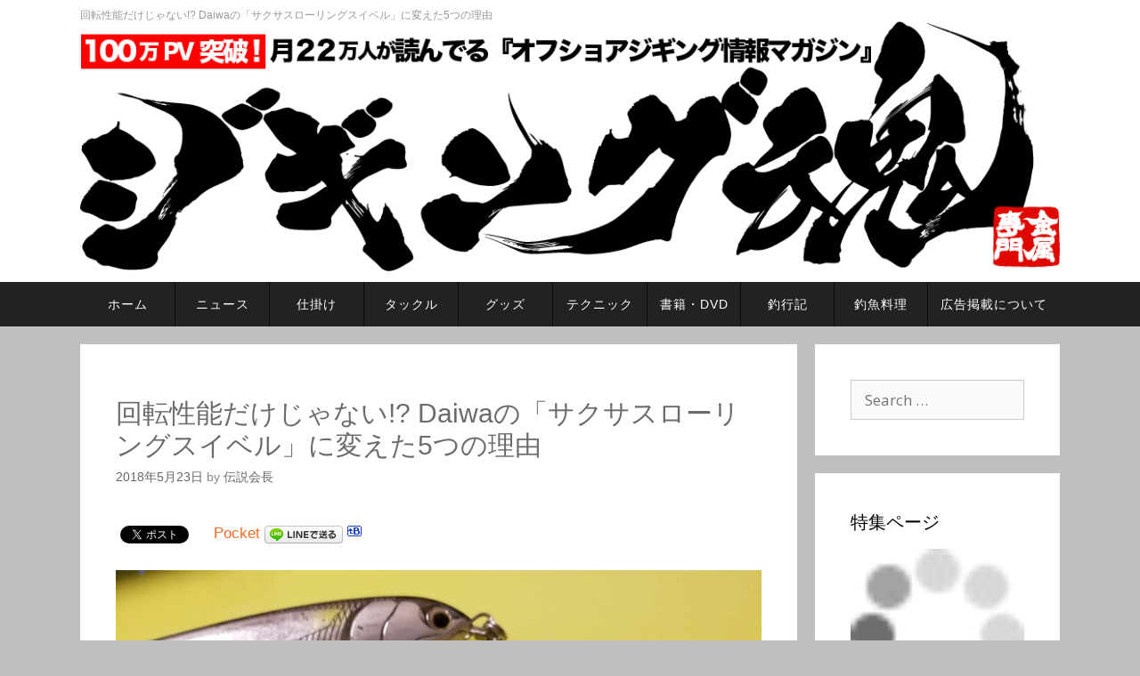

--- FILE ---
content_type: text/html; charset=UTF-8
request_url: https://jigging-soul.com/12190
body_size: 19435
content:
<!DOCTYPE html>
<html lang="ja">
<head>

  <meta charset="UTF-8">
  <meta http-equiv="X-UA-Compatible" content="IE=edge" />
  <link rel="profile" href="http://gmpg.org/xfn/11">
  <link rel="pingback" href="https://jigging-soul.com/xmlrpc.php">



  <title>回転性能だけじゃない!? Daiwaの「サクサスローリングスイベル」に変えた5つの理由 | ジギング魂</title>

<!-- All in One SEO Pack 2.2.7.5 by Michael Torbert of Semper Fi Web Design[260,324] -->
<meta name="description" itemprop="description" content="おはようございます。会長です。皆さんは、ジギングやキャスティングでローリングスイベルはお使いですか？私はジギングでは状況によって使い分け、キャスティングでは必ず付けているのですが、今年の新製品のアイテムの中で一番気になっていた商品が、ダイワから4月に発売の、回転性能が素晴らしいと前評判の高い「SS(サクサス)ローリング" />

<link rel="canonical" href="https://jigging-soul.com/12190" />
<!-- /all in one seo pack -->
<link rel="alternate" type="application/rss+xml" title="ジギング魂 &raquo; フィード" href="https://jigging-soul.com/feed" />
<link rel="alternate" type="application/rss+xml" title="ジギング魂 &raquo; コメントフィード" href="https://jigging-soul.com/comments/feed" />
		<script type="text/javascript">
			window._wpemojiSettings = {"baseUrl":"https:\/\/s.w.org\/images\/core\/emoji\/72x72\/","ext":".png","source":{"concatemoji":"https:\/\/jigging-soul.com\/wp-includes\/js\/wp-emoji-release.min.js?ver=4.4"}};
			!function(a,b,c){function d(a){var c=b.createElement("canvas"),d=c.getContext&&c.getContext("2d");return d&&d.fillText?(d.textBaseline="top",d.font="600 32px Arial","flag"===a?(d.fillText(String.fromCharCode(55356,56806,55356,56826),0,0),c.toDataURL().length>3e3):("simple"===a?d.fillText(String.fromCharCode(55357,56835),0,0):d.fillText(String.fromCharCode(55356,57135),0,0),0!==d.getImageData(16,16,1,1).data[0])):!1}function e(a){var c=b.createElement("script");c.src=a,c.type="text/javascript",b.getElementsByTagName("head")[0].appendChild(c)}var f,g;c.supports={simple:d("simple"),flag:d("flag"),unicode8:d("unicode8")},c.DOMReady=!1,c.readyCallback=function(){c.DOMReady=!0},c.supports.simple&&c.supports.flag&&c.supports.unicode8||(g=function(){c.readyCallback()},b.addEventListener?(b.addEventListener("DOMContentLoaded",g,!1),a.addEventListener("load",g,!1)):(a.attachEvent("onload",g),b.attachEvent("onreadystatechange",function(){"complete"===b.readyState&&c.readyCallback()})),f=c.source||{},f.concatemoji?e(f.concatemoji):f.wpemoji&&f.twemoji&&(e(f.twemoji),e(f.wpemoji)))}(window,document,window._wpemojiSettings);
		</script>
		<style type="text/css">
img.wp-smiley,
img.emoji {
	display: inline !important;
	border: none !important;
	box-shadow: none !important;
	height: 1em !important;
	width: 1em !important;
	margin: 0 .07em !important;
	vertical-align: -0.1em !important;
	background: none !important;
	padding: 0 !important;
}
</style>
<link rel='stylesheet' id='generate-fonts-css'  href='//fonts.googleapis.com/css?family=Open+Sans:300,300italic,regular,italic,600,600italic,700,700italic,800,800italic' type='text/css' media='all' />
<link rel='stylesheet' id='contact-form-7-css'  href='https://jigging-soul.com/wp-content/plugins/contact-form-7/includes/css/styles.css?ver=4.4.1' type='text/css' media='all' />
<link rel='stylesheet' id='ts_fab_css-css'  href='https://jigging-soul.com/wp-content/plugins/fancier-author-box/css/ts-fab.min.css?ver=1.4' type='text/css' media='all' />
<link rel='stylesheet' id='wp-polls-css'  href='https://jigging-soul.com/wp-content/plugins/wp-polls/polls-css.css?ver=2.72' type='text/css' media='all' />
<style id='wp-polls-inline-css' type='text/css'>
.wp-polls .pollbar {
	margin: 1px;
	font-size: 6px;
	line-height: 8px;
	height: 8px;
	background-image: url('https://jigging-soul.com/wp-content/plugins/wp-polls/images/default/pollbg.gif');
	border: 1px solid #c8c8c8;
}

</style>
<link rel='stylesheet' id='wpt-twitter-feed-css'  href='https://jigging-soul.com/wp-content/plugins/wp-to-twitter/css/twitter-feed.css?ver=4.4' type='text/css' media='all' />
<link rel='stylesheet' id='generate-style-grid-css'  href='https://jigging-soul.com/wp-content/themes/generatepress/css/unsemantic-grid.min.css?ver=1.4.21' type='text/css' media='all' />
<link rel='stylesheet' id='generate-style-css'  href='https://jigging-soul.com/wp-content/themes/generatepress/style.css?ver=1.4.21' type='text/css' media='all' />
<style id='generate-style-inline-css' type='text/css'>
body {background-color: #bfbfbf; color: #6b6b6b; }a, a:visited {color: #f76b25; text-decoration: none; }a:hover, a:focus, a:active {color: #000000; }body .grid-container {max-width: 1100px; }
body, button, input, select, textarea {font-family: "Open Sans", sans-serif; font-size: 17px; }.main-title {font-weight: bold; font-size: 45px; }.site-description {font-size: 15px; }.main-navigation a, .menu-toggle {font-size: 15px; }.main-navigation .main-nav ul ul li a {font-size: 14px; }.widget-title {font-size: 20px; }.sidebar .widget, .footer-widgets .widget {font-size: 17px; }h1 {font-weight: 300; font-size: 40px; }h2 {font-weight: 300; font-size: 30px; }h3 {font-size: 20px; }.site-info {font-size: 17px; }
.site-header {background-color: #FFFFFF; color: #3a3a3a; }.site-header a,.site-header a:visited {color: #3a3a3a; }.main-title a,.main-title a:hover,.main-title a:visited {color: #222222; }.site-description {color: #999999; }.main-navigation,  .main-navigation ul ul {background-color: #222222; }.navigation-search input[type="search"],.navigation-search input[type="search"]:active {color: #3f3f3f; background-color: #3f3f3f; }.navigation-search input[type="search"]:focus {color: #FFFFFF; background-color: #3f3f3f; }.main-navigation ul ul {background-color: #3f3f3f; }.main-navigation .main-nav ul li a,.menu-toggle {color: #FFFFFF; }button.menu-toggle:hover,button.menu-toggle:active,button.menu-toggle:focus,.main-navigation .mobile-bar-items a,.main-navigation .mobile-bar-items a:hover,.main-navigation .mobile-bar-items a:focus {color: #FFFFFF; }.main-navigation .main-nav ul ul li a {color: #FFFFFF; }.main-navigation .main-nav ul li > a:hover, .main-navigation .main-nav ul li.sfHover > a {color: #FFFFFF; background-color: #3f3f3f; }.main-navigation .main-nav ul ul li > a:hover, .main-navigation .main-nav ul ul li.sfHover > a {color: #FFFFFF; background-color: #4f4f4f; }.main-navigation .main-nav ul .current-menu-item > a, .main-navigation .main-nav ul .current-menu-parent > a, .main-navigation .main-nav ul .current-menu-ancestor > a {color: #FFFFFF; background-color: #3f3f3f; }.main-navigation .main-nav ul .current-menu-item > a:hover, .main-navigation .main-nav ul .current-menu-parent > a:hover, .main-navigation .main-nav ul .current-menu-ancestor > a:hover, .main-navigation .main-nav ul .current-menu-item.sfHover > a, .main-navigation .main-nav ul .current-menu-parent.sfHover > a, .main-navigation .main-nav ul .current-menu-ancestor.sfHover > a {color: #FFFFFF; background-color: #3f3f3f; }.main-navigation .main-nav ul ul .current-menu-item > a, .main-navigation .main-nav ul ul .current-menu-parent > a, .main-navigation .main-nav ul ul .current-menu-ancestor > a {color: #FFFFFF; background-color: #4f4f4f; }.main-navigation .main-nav ul ul .current-menu-item > a:hover, .main-navigation .main-nav ul ul .current-menu-parent > a:hover, .main-navigation .main-nav ul ul .current-menu-ancestor > a:hover,.main-navigation .main-nav ul ul .current-menu-item.sfHover > a, .main-navigation .main-nav ul ul .current-menu-parent.sfHover > a, .main-navigation .main-nav ul ul .current-menu-ancestor.sfHover > a {color: #FFFFFF; background-color: #4f4f4f; }.inside-article, .comments-area, .page-header,.one-container .container,.paging-navigation,.inside-page-header {background-color: #FFFFFF; }.entry-meta {color: #888888; }.entry-meta a, .entry-meta a:visited {color: #666666; }.entry-meta a:hover {color: #1E73BE; }.sidebar .widget {background-color: #FFFFFF; }.sidebar .widget .widget-title {color: #000000; }.footer-widgets {background-color: #FFFFFF; }.footer-widgets a, .footer-widgets a:visited {color: #1e73be; }.footer-widgets a:hover {color: #000000; }.footer-widgets .widget-title {color: #000000; }.site-info {background-color: #222222; color: #ffffff; }.site-info a, .site-info a:visited {color: #ffffff; }.site-info a:hover {color: #606060; }input[type="text"], input[type="email"], input[type="url"], input[type="password"], input[type="search"], textarea {background-color: #FAFAFA; border-color: #CCCCCC; color: #666666; }input[type="text"]:focus, input[type="email"]:focus, input[type="url"]:focus, input[type="password"]:focus, input[type="search"]:focus, textarea:focus {background-color: #FFFFFF; color: #666666; border-color: #BFBFBF; }button, html input[type="button"], input[type="reset"], input[type="submit"],.button,.button:visited {background-color: #666666; color: #FFFFFF; }button:hover, html input[type="button"]:hover, input[type="reset"]:hover, input[type="submit"]:hover,.button:hover,button:focus, html input[type="button"]:focus, input[type="reset"]:focus, input[type="submit"]:focus,.button:focus,button:active, html input[type="button"]:active, input[type="reset"]:active, input[type="submit"]:active,.button:active {background-color: #3F3F3F; color: #FFFFFF; }
.main-navigation .mobile-bar-items a,.main-navigation .mobile-bar-items a:hover,.main-navigation .mobile-bar-items a:focus {color: #FFFFFF; }
.inside-header {padding: 40px 40px 40px 40px; }.separate-containers .inside-article, .separate-containers .comments-area, .separate-containers .page-header, .separate-containers .paging-navigation, .one-container .site-content {padding: 40px 40px 40px 40px; }.ignore-x-spacing {margin-right: -40px; margin-bottom: 40px; margin-left: -40px; }.ignore-xy-spacing {margin-top: -40px; margin-right: -40px; margin-bottom: 40px; margin-left: -40px; }.main-navigation .main-nav ul li a,.menu-toggle,.main-navigation .mobile-bar-items a {padding-left: 20px; padding-right: 20px; line-height: 60px; }.nav-float-right .main-navigation .main-nav ul li a {line-height: 60px; }.main-navigation .main-nav ul ul li a {padding: 10px 20px 10px 20px; }.main-navigation ul ul {top: 60px; }.navigation-search {height: 60px; line-height: 0px; }.navigation-search input {height: 60px; line-height: 0px; }.widget-area .widget {padding: 40px 40px 40px 40px; }.footer-widgets {padding: 40px 0px 40px 0px; }.site-info {padding: 20px 0px 20px 0px; }.right-sidebar.separate-containers .site-main {margin: 20px 20px 20px 0px; padding: 0px; }.left-sidebar.separate-containers .site-main {margin: 20px 0px 20px 20px; padding: 0px; }.both-sidebars.separate-containers .site-main {margin: 20px; padding: 0px; }.both-right.separate-containers .site-main {margin: 20px 20px 20px 0px; padding: 0px; }.separate-containers .site-main {margin-top: 20px; margin-bottom: 20px; padding: 0px; }.separate-containers .page-header-image, .separate-containers .page-header-content, .separate-containers .page-header-image-single, .separate-containers .page-header-content-single {margin-top: 20px; }.both-left.separate-containers .site-main {margin: 20px 0px 20px 20px; padding: 0px; }.separate-containers .inside-right-sidebar, .inside-left-sidebar {margin-top: 20px; margin-bottom: 20px; padding-top: 0px; padding-bottom: 0px; }.separate-containers .widget, .separate-containers .hentry, .separate-containers .page-header, .widget-area .main-navigation {margin-bottom: 20px; }.both-left.separate-containers .inside-left-sidebar {margin-right: 10px; padding-right: 0px; }.both-left.separate-containers .inside-right-sidebar {margin-left: 10px; padding-left: 0px; }.both-right.separate-containers .inside-left-sidebar {margin-right: 10px; padding-right: 0px; }.both-right.separate-containers .inside-right-sidebar {margin-left: 10px; padding-left: 0px; }
.main-navigation .mobile-bar-items a {padding-left: 20px; padding-right: 20px; line-height: 60px; }
</style>
<link rel='stylesheet' id='generate-mobile-style-css'  href='https://jigging-soul.com/wp-content/themes/generatepress/css/mobile.css?ver=1.4.21' type='text/css' media='all' />
<link rel='stylesheet' id='superfish-css'  href='https://jigging-soul.com/wp-content/themes/generatepress/css/superfish.css?ver=1.4.21' type='text/css' media='all' />
<link rel='stylesheet' id='fontawesome-css'  href='https://jigging-soul.com/wp-content/themes/generatepress/css/font-awesome.min.css?ver=4.5.0' type='text/css' media='all' />
<link rel='stylesheet' id='wordpress-popular-posts-css'  href='https://jigging-soul.com/wp-content/plugins/wordpress-popular-posts/style/wpp.css?ver=3.3.3' type='text/css' media='all' />
<script type='text/javascript' src='https://jigging-soul.com/wp-includes/js/jquery/jquery.js?ver=1.11.3'></script>
<script type='text/javascript' src='https://jigging-soul.com/wp-includes/js/jquery/jquery-migrate.min.js?ver=1.2.1'></script>
<script type='text/javascript' src='https://jigging-soul.com/wp-content/plugins/fancier-author-box/js/ts-fab.min.js?ver=1.4'></script>
<link rel='https://api.w.org/' href='https://jigging-soul.com/wp-json/' />
<link rel="EditURI" type="application/rsd+xml" title="RSD" href="https://jigging-soul.com/xmlrpc.php?rsd" />
<link rel="wlwmanifest" type="application/wlwmanifest+xml" href="https://jigging-soul.com/wp-includes/wlwmanifest.xml" /> 
<meta name="generator" content="WordPress 4.4" />
<link rel='shortlink' href='https://jigging-soul.com/?p=12190' />
<link rel="alternate" type="application/json+oembed" href="https://jigging-soul.com/wp-json/oembed/1.0/embed?url=https%3A%2F%2Fjigging-soul.com%2F12190" />
<link rel="alternate" type="text/xml+oembed" href="https://jigging-soul.com/wp-json/oembed/1.0/embed?url=https%3A%2F%2Fjigging-soul.com%2F12190&#038;format=xml" />
<!-- Favicon Rotator -->
<link rel="shortcut icon" href="https://image-jig-dama.s3.amazonaws.com/wp-content/uploads/2015/12/jigdama.ico" />
<!-- End Favicon Rotator -->
<script type="text/javascript">
	window._wp_rp_static_base_url = 'https://wprp.zemanta.com/static/';
	window._wp_rp_wp_ajax_url = "https://jigging-soul.com/wp-admin/admin-ajax.php";
	window._wp_rp_plugin_version = '3.6';
	window._wp_rp_post_id = '12190';
	window._wp_rp_num_rel_posts = '6';
	window._wp_rp_thumbnails = true;
	window._wp_rp_post_title = '%E5%9B%9E%E8%BB%A2%E6%80%A7%E8%83%BD%E3%81%A0%E3%81%91%E3%81%98%E3%82%83%E3%81%AA%E3%81%84%21%3F+Daiwa%E3%81%AE%E3%80%8C%E3%82%B5%E3%82%AF%E3%82%B5%E3%82%B9%E3%83%AD%E3%83%BC%E3%83%AA%E3%83%B3%E3%82%B0%E3%82%B9%E3%82%A4%E3%83%99%E3%83%AB%E3%80%8D%E3%81%AB%E5%A4%89%E3%81%88%E3%81%9F5%E3%81%A4%E3%81%AE%E7%90%86%E7%94%B1';
	window._wp_rp_post_tags = ['%E4%BB%95%E6%8E%9B%E3%81%91', '%E6%96%B0%E8%A3%BD%E5%93%81', 'auto', 'gt', 'alt', 'amazon', 'light', 'jp'];
	window._wp_rp_promoted_content = true;
</script>
<script type="text/javascript" src="https://wprp.zemanta.com/static/js/loader.js?version=3.6" async></script>
<link rel="stylesheet" href="https://jigging-soul.com/wp-content/plugins/wordpress-23-related-posts-plugin/static/themes/vertical-m.css?version=3.6" />
<meta name="viewport" content="width=device-width, initial-scale=1">	<!--[if lt IE 9]>
		<link rel="stylesheet" href="https://jigging-soul.com/wp-content/themes/generatepress/css/ie.min.css" />
		<script src="https://jigging-soul.com/wp-content/themes/generatepress/js/html5shiv.js"></script>
	<![endif]-->
				<!-- WordPress Popular Posts v3.3.3 -->
				<script type="text/javascript">//<![CDATA[

					var sampling_active = 1;
					var sampling_rate   = 100;
					var do_request = false;

					if ( !sampling_active ) {
						do_request = true;
					} else {
						var num = Math.floor(Math.random() * sampling_rate) + 1;
						do_request = ( 1 === num );
					}

					if ( do_request ) {

						// Create XMLHttpRequest object and set variables
						var xhr = ( window.XMLHttpRequest )
						  ? new XMLHttpRequest()
						  : new ActiveXObject( "Microsoft.XMLHTTP" ),
						url = 'https://jigging-soul.com/wp-admin/admin-ajax.php',
						params = 'action=update_views_ajax&token=7b81af2221&wpp_id=12190';
						// Set request method and target URL
						xhr.open( "POST", url, true );
						// Set request header
						xhr.setRequestHeader( "Content-type", "application/x-www-form-urlencoded" );
						// Hook into onreadystatechange
						xhr.onreadystatechange = function() {
							if ( 4 === xhr.readyState && 200 === xhr.status ) {
								if ( window.console && window.console.log ) {
									window.console.log( xhr.responseText );
								}
							}
						};
						// Send request
						xhr.send( params );

					}

				//]]></script>
				<!-- End WordPress Popular Posts v3.3.3 -->
				<!-- BEGIN: WP Social Bookmarking Light -->
<script>(function(d, s, id) {
  var js, fjs = d.getElementsByTagName(s)[0];
  if (d.getElementById(id)) return;
  js = d.createElement(s); js.id = id;
  js.src = "//connect.facebook.net/ja_JP/sdk.js#xfbml=1&version=v2.0";
  fjs.parentNode.insertBefore(js, fjs);
}(document, 'script', 'facebook-jssdk'));</script>
<style type="text/css">
.wp_social_bookmarking_light{
    border: 0 !important;
    padding: 10px 0 20px 0 !important;
    margin: 0 !important;
}
.wp_social_bookmarking_light div{
    float: left !important;
    border: 0 !important;
    padding: 0 !important;
    margin: 0 5px 0px 0 !important;
    min-height: 30px !important;
    line-height: 18px !important;
    text-indent: 0 !important;
}
.wp_social_bookmarking_light img{
    border: 0 !important;
    padding: 0;
    margin: 0;
    vertical-align: top !important;
}
.wp_social_bookmarking_light_clear{
    clear: both !important;
}
#fb-root{
    display: none;
}
.wsbl_twitter{
    width: 100px;
}
.wsbl_facebook_like iframe{
    max-width: none !important;
}
.wsbl_pinterest a{
    border: 0px !important;
}</style>
<!-- END: WP Social Bookmarking Light -->
  
<link rel='stylesheet' href='https://jigging-soul.com/wp-content/themes/generatepress/style_banner.css?ver=1.01' type='text/css' />
<link rel='stylesheet' href='https://jigging-soul.com/wp-content/themes/generatepress/css/style_fss_origin.css?ver=1.973' type='text/css' />
<link rel="stylesheet" href="https://use.fontawesome.com/releases/v5.3.1/css/all.css" integrity="sha384-mzrmE5qonljUremFsqc01SB46JvROS7bZs3IO2EmfFsd15uHvIt+Y8vEf7N7fWAU" crossorigin="anonymous">

  
  <!--OGP開始 2017/7/11追加 facebook watanabe-->

<meta property="og:locale" content="ja_JP">
<meta property="og:type" content="blog">
<meta property="og:description" content="おはようございます。会長です。皆さんは、ジギングやキャスティングでローリングスイベルはお使いですか？私はジギングでは状況によって使い分け、キャスティングでは必ず付けているのですが、今年の新製品のアイテムの中で一番気になっていた商品が、ダイワから4月に発売の、回転性能が素晴らしいと前評判の高い「SS(サクサス)ローリングスイベル」です。回転性能以外に気になっていた点が何点もあり、今回、ようやく店頭で見つけて購入して使ってみた所、既存で使っていたスイベルから「SSローリングスイベル」に変えることになりました。その理由を含めて、SSローリングスイベルを改めてご紹介したいと思います。ローリングスイベルの使用率は40%〜50%、糸ヨレしたラインは20%の強度低下が!?約2年前(16年9月)になるのですが、ローリングスイベルの使用率のアンケートをとったことがあります。その時は、800人以上の方にご回答頂き、ジギングで使われている人が40%、キャスティングで使われている方が50%でした。その後、糸ヨレしたショックリーダーの強度を測定した所、50回ねじってそのまま測定してみた所、強度が20%程度落ちていることがわかりました。「糸ヨレ」したショックリーダーは強度が落ちるのか!? 強度テストしてみたまた、50回捻った後に元に戻した状態で測った所、捻らない場合に比べて10%の強度低下が見られました。糸ヨレしたショックリーダーの強度② ヨレてクタクタになったショックリーダーの強度その後、PEラインの糸ヨレに対する強度も測定してみた所、30回ねじった状態で20%の強度低下、50回ねじった状態で30%の強度低下がみられました。「ヨレたPEライン」の強度はどのくらい落ちているのか?実験してみた 糸ヨレはラインの強度低下の大敵だということが分かりました。試しに、ヨリモドシを使わずに、ジギングしたあとのショックリーダーの状態です。かなりヨレていました。糸ヨレはライントラブルになることもあるので、自分は出来るだけローリングスイベルを使うようにしています。回転性能だけじゃない！？SSローリングスイベルに変えた5つの理由フィッシングショーあたりから、回転性能が高いと、かなり注目されていたDaiwaのサクサススイベルですが、回転性能の他にも何点か気になっていた点がありました。１つめはサイズバリエーションの豊富さです。ジギング用というわけではないので、#10号とかなり小さなものからあるのですが、キャスティングやジギングで使えそうな大きめの1/0まであり、かなりのラインナップです。2つめの気になっていた点は、1/0の強度です。125kgとあり、lb(ポンド)に置き直すと275lbに相当します。一つ小さな1号でも95kg(210lb相当)で、ジギングやキャスティングの大物狙いにもかなり使えそうな強度です。3つめが1個あたりの単価です。今まで使っていたローリングスイベルも回転性能が高く、強度も素晴らしいのですが、価格が2個入りで800円前後と結構高価なものでした。Daiwaのサクサススイベルは、キャスティングで使えそうな一番大きな1/0が4個入りで定価310円、ジギングで使えそうな1号は5個入りで310円とかなり安価です。そして「徳用パック」なるものがあり、単価に置き直すと1個あたり50円ぐらいと、今まで使っていたスイベルの価格の8分の1。。。とんでもない安さです。4つめが、軸が太いという点です。実は、今まで使っていたスイベルは軸が細いせいか、100%強度を達成したイモムシノットでも100%強度が出ていませんでした。80lbラインが25kg程度で切れることもあり、模索した結果、簡単にできる「ノンスリップ・チューブノット」に行き着き、なんとか100%強度は達成していたのですが、サクサススイベルは軸が太めですので、もしかするとイモムシノットも従来の100%強度を出せるかもしれません。※今度測定してみます110%強度達成!? 簡単に結べる「ノンスリップ・チューブノット」の強度を測定してみた!5つめの理由はやはり、従来の約６倍とも言われている回転性能です。フッ素コーティングで実現しているそうなのですが、これは凄いとしかいいようがありません。ローリングスイベルを付けても、ネジレに回転が追いつかず、ネジレてしまっていることがありましたが、先日ジギングとキャスティングで使ってみた感じではヨレは殆どありませんでした。フッ素コーティングと言われると、滑るイメージがあるので、もしかすると滑って合わないノットもあるかもしれませんが、ノンスリップ・チューブノットは滑りませんのでオススメです。ちなみにノンスリップ・チューブノットはループ部分が大きくて「アソビ」があるのが気になるという方もいらっしゃいましたが、自分はジギングで使う場合は、このように小さいループにして結んでいます。慣れるとかなり速くて強度が強く安心できるノットですので、是非お試しください♪ここまでSSローリングスイベルに変えた5つの理由をご紹介しましたが、まとめますとサイズバリエーションが豊富で1/0と大きいものがある200lb以上と強度が強い価格がとんでもなく安い軸が太い従来の約6倍と言われているフッ素コーティングによる回転性能が理由になります。キハダマグロなど回転しながら上がってくる魚や、回転しながらフォールするメタルジグなど、ヨレがライン強度を落とす可能性の高いシチュエーションではかなり使えそうですので、まだ使われていない方は凄く安価ですので是非一度お試しください♪// ">
<meta property="og:title" content="回転性能だけじゃない!? Daiwaの「サクサスローリングスイベル」に変えた5つの理由 | ジギング魂">
<meta property="og:url" content="https://jigging-soul.com/12190">
<meta property="og:site_name" content="ジギング魂">
<meta property="og:image" content="https://image-jig-dama.s3.amazonaws.com/wp-content/uploads/2018/05/wp-15270219011991549694141.jpg">

<!--OGP完了-->


<script>
  (function(i,s,o,g,r,a,m){i['GoogleAnalyticsObject']=r;i[r]=i[r]||function(){
  (i[r].q=i[r].q||[]).push(arguments)},i[r].l=1*new Date();a=s.createElement(o),
  m=s.getElementsByTagName(o)[0];a.async=1;a.src=g;m.parentNode.insertBefore(a,m)
  })(window,document,'script','//www.google-analytics.com/analytics.js','ga');

  ga('create', 'UA-71375439-1', 'auto');
  ga('send', 'pageview');

</script>
<link href='https://fonts.googleapis.com/css?family=Open+Sans' rel='stylesheet' type='text/css'>

<!-- Facebook Pixel Code -->
<script>
!function(f,b,e,v,n,t,s){if(f.fbq)return;n=f.fbq=function(){n.callMethod?
n.callMethod.apply(n,arguments):n.queue.push(arguments)};if(!f._fbq)f._fbq=n;
n.push=n;n.loaded=!0;n.version='2.0';n.queue=[];t=b.createElement(e);t.async=!0;
t.src=v;s=b.getElementsByTagName(e)[0];s.parentNode.insertBefore(t,s)}(window,
document,'script','https://connect.facebook.net/en_US/fbevents.js');

fbq('init', '1015035231884838');
fbq('track', "PageView");</script>
<noscript><img height="1" width="1" style="display:none"
src="https://www.facebook.com/tr?id=1015035231884838&ev=PageView&noscript=1"
/></noscript>
<!-- End Facebook Pixel Code -->

<script async src="//pagead2.googlesyndication.com/pagead/js/adsbygoogle.js"></script>
<script>
  (adsbygoogle = window.adsbygoogle || []).push({
    google_ad_client: "ca-pub-8186548925147895",
    enable_page_level_ads: true
  });
</script>


 

<script type="text/javascript">
jQuery(function(){

  jQuery(document).on('click','.look_ans',function(){

    jQuery(this).text(jQuery(this).data('ans'));

  });

});
</script>
<script type="text/javascript" charset="utf-8" src='https://jigging-soul.com/js/jquery.lazyload/jquery.lazyload.js'></script>
<script type="text/javascript" charset="utf-8" src='https://jigging-soul.com/js/jquery.toggleElements/jquery.toggleElements.js'></script>
<script type="text/javascript" src="https://jigging-soul.com/js/jquery.slick/slick.min.js"></script>
<link rel="stylesheet" href="https://jigging-soul.com/js/jquery.slick/slick.css" media="all" type="text/css">
<link rel="stylesheet" href="https://jigging-soul.com/js/jquery.slick/slick-theme.css" media="all" type="text/css">
<script type="text/javascript" charset="utf-8" src='https://jigging-soul.com/js/jqueryGetLBStoreData.js?v=2.2'></script>
<script type="text/javascript">

jQuery(function($){
	

	//絞り込みボタンを表示したり非表示にしたり
	var hidePointElm = $('footer.site-info');
	$('.wrapper_search_button').toggleElements(hidePointElm);
  
	//公式ストアのカルーセル
	$('.wrapper_carousel').slick({
		autoplay: true,//自動送り
		autoplaySpeed: 2300,//自動送り感覚 ミリ秒
		infinite: true,//無限送り
		dots: false,//下のドット
		arrows: false,
		slidesToShow: 2,//見せるアイテム数
		slidesToScroll: 2,//スクロール時の個数
		responsive:[
			{
				breakpoint: 768,
				settings:{
					arrows: false,
					slidesToShow: 2,
					slidesToScroll: 2,
				}
			}
		]
	});



	//新商品リストのカルーセル
	showItemListNew();
	
	//商品リスト
	showItemListAll();

			//画像の遅延ロード
			jQuery('.lazy').lazyload({
				effect : "fadeIn",
				effect_speed: 200,
			});


});

</script>


<script type="text/javascript" charset="utf-8" src='https://jigging-soul.com/js/jquery.fssVideoLoop/jquery.fssVideoLoop.js?v=1.2'></script>
<script type="text/javascript">
jQuery(function($){
	
	$('#video1').fssVideoLoop();
	$('#video2').fssVideoLoop();
	$('#video3').fssVideoLoop();
	$('#video4').fssVideoLoop();
	$('#video5').fssVideoLoop();

});
</script>
 
</head>

<body itemtype='http://schema.org/Blog' itemscope='itemscope' class="single single-post postid-12190 single-format-standard right-sidebar nav-below-header fluid-header separate-containers active-footer-widgets-3  nav-aligned-left header-aligned-left group-blog">
    <a class="screen-reader-text skip-link" href="#content" title="Skip to content">Skip to content</a>

    
    <header itemtype="http://schema.org/WPHeader" itemscope="itemscope" id="masthead" class="site-header">
      <div class="inside-header grid-container grid-parent">

                		<div class="site-branding">
		
						
				<h1 class="site-description">
				
									回転性能だけじゃない!? Daiwaの「サクサスローリングスイベル」に変えた5つの理由				 
				
				</h1>
			 
		
							<p class="main-title" itemprop="headline"><a href="https://jigging-soul.com/" title="ジギング魂" rel="home"><img src="https://s3-ap-northeast-1.amazonaws.com/image-jig-dama/image/title_logo.png" alt="ジギング魂"><!-- <img src="https://s3-ap-northeast-1.amazonaws.com/image-jig-dama/wp-content/uploads/2016/02/title8.png" alt="ジギング魂"> --></a></p>
			
		
		</div>
	             


      </div><!-- .inside-header -->
    </header><!-- #masthead -->
    

    <nav class="nav_bar">

      <ul class="header_nav header_nav_pc">
        <li><a href="https://jigging-soul.com/"><span class="icon_text">ホーム</span></a></li>
        <li><a href="https://jigging-soul.com/category/news"><span class="icon_text">ニュース</span></a></li>
        <li><a href="https://jigging-soul.com/category/shikake"><span class="icon_text">仕掛け</span></a></li>
        <li><a href="https://jigging-soul.com/category/tackle"><span class="icon_text">タックル</span></a></li>
        <li><a href="https://jigging-soul.com/category/goods"><span class="icon_text">グッズ</span></a></li>
        <li><a href="https://jigging-soul.com/category/technique"><span class="icon_text">テクニック</span></a></li>
        <li><a href="https://jigging-soul.com/category/book-dvd"><span class="icon_text">書籍・DVD</span></a></li>
        <li><a href="https://jigging-soul.com/category/nikki"><span class="icon_text">釣行記</span></a></li>
        <li><a href="https://jigging-soul.com/category/ryouri"><span class="icon_text">釣魚料理</span></a></li>
        <li><a href="https://jigging-soul.com/koukoku"><span class="icon_text">広告掲載について</span></a></li>
      </ul>
      
      <ul class="header_nav header_nav_sp">

        <li><a href="https://jigging-soul.com/"><span class="icon_text">ホーム</span></a></li>
        <li><a href="https://jigging-soul.com/category/news"><span class="icon_text">ニュース</span></a></li>
        <li><a href="https://jigging-soul.com/category/shikake"><span class="icon_text">仕掛け</span></a></li>
        <li><a href="https://jigging-soul.com/category/tackle"><span class="icon_text">タックル</span></a></li>
        <li><a href="https://jigging-soul.com/category/goods"><span class="icon_text">グッズ</span></a></li>
        <li><a href="https://jigging-soul.com/category/technique"><span class="icon_text">テクニック</span></a></li>
        <li><a href="https://jigging-soul.com/category/book-dvd"><span class="icon_text">書籍・DVD</span></a></li>
        <li><a href="https://jigging-soul.com/category/nikki"><span class="icon_text">釣行記</span></a></li>
        <li><a href="https://jigging-soul.com/category/ryouri"><span class="icon_text">釣魚料理</span></a></li>
        <li><a href="https://jigging-soul.com/koukoku"><span class="icon_text">広告掲載</span></a></li>
      </ul>

    </nav>




  
    
  <div id="page" class="hfeed site grid-container container grid-parent">
    <div id="content" class="site-content">
      
	<div id="primary" class="content-area grid-parent grid-75 tablet-grid-75">
		<main id="main" class="site-main">
		
		

			
<article id="post-12190" class="post-12190 post type-post status-publish format-standard hentry category-shikake category-new-item" itemtype='http://schema.org/BlogPosting' itemscope='itemscope'>
	<div class="inside-article">

		<div class="breadcrumbs">
					</div>

		
		
		<header class="entry-header">
							<h1 class="entry-title" itemprop="headline">回転性能だけじゃない!? Daiwaの「サクサスローリングスイベル」に変えた5つの理由</h1>						<div class="entry-meta">
				<span class="posted-on"><a href="https://jigging-soul.com/12190" title="7:30 AM" rel="bookmark"><time class="entry-date published" datetime="2018-05-23T07:30:50+00:00" itemprop="datePublished">2018年5月23日</time></a></span> <span class="byline"><span class="author vcard" itemtype="http://schema.org/Person" itemscope="itemscope" itemprop="author">by <a class="url fn n" href="https://jigging-soul.com/author/aoki" title="View all posts by 伝説会長" rel="author" itemprop="url"><span class="author-name" itemprop="name">伝説会長</span></a></span></span>			</div><!-- .entry-meta -->
		</header><!-- .entry-header -->
		
		


				
		
		<div class="entry-content" itemprop="text">
		
						
			<div class='wp_social_bookmarking_light'><div class="wsbl_facebook_like"><div id="fb-root"></div><fb:like href="https://jigging-soul.com/12190" layout="button_count" action="like" width="100" share="true" show_faces="false" ></fb:like></div><div class="wsbl_twitter"><a href="https://twitter.com/share" class="twitter-share-button"{count} data-url="https://jigging-soul.com/12190" data-text="回転性能だけじゃない!? Daiwaの「サクサスローリングスイベル」に変えた5つの理由" data-via="jigging_soul"     data-lang="ja">Tweet</a></div><div class="wsbl_pocket"><a href="https://getpocket.com/save" class="pocket-btn" data-lang="en" data-save-url="https://jigging-soul.com/12190" data-pocket-count="horizontal" data-pocket-align="left" >Pocket</a><script type="text/javascript">!function(d,i){if(!d.getElementById(i)){var j=d.createElement("script");j.id=i;j.src="https://widgets.getpocket.com/v1/j/btn.js?v=1";var w=d.getElementById(i);d.body.appendChild(j);}}(document,"pocket-btn-js");</script></div><div class="wsbl_line"><a href='http://line.me/R/msg/text/?%E5%9B%9E%E8%BB%A2%E6%80%A7%E8%83%BD%E3%81%A0%E3%81%91%E3%81%98%E3%82%83%E3%81%AA%E3%81%84%21%3F%20Daiwa%E3%81%AE%E3%80%8C%E3%82%B5%E3%82%AF%E3%82%B5%E3%82%B9%E3%83%AD%E3%83%BC%E3%83%AA%E3%83%B3%E3%82%B0%E3%82%B9%E3%82%A4%E3%83%99%E3%83%AB%E3%80%8D%E3%81%AB%E5%A4%89%E3%81%88%E3%81%9F5%E3%81%A4%E3%81%AE%E7%90%86%E7%94%B1%0D%0Ahttps%3A%2F%2Fjigging-soul.com%2F12190' title='LINEで送る' rel=nofollow class='wp_social_bookmarking_light_a' ><img src='https://jigging-soul.com/wp-content/plugins/wp-social-bookmarking-light/images/line88x20.png' alt='LINEで送る' title='LINEで送る' width='88' height='20' class='wp_social_bookmarking_light_img' /></a></div><div class="wsbl_hatena"><a href='http://b.hatena.ne.jp/add?mode=confirm&url=https%3A%2F%2Fjigging-soul.com%2F12190&title=%E5%9B%9E%E8%BB%A2%E6%80%A7%E8%83%BD%E3%81%A0%E3%81%91%E3%81%98%E3%82%83%E3%81%AA%E3%81%84%21%3F%20Daiwa%E3%81%AE%E3%80%8C%E3%82%B5%E3%82%AF%E3%82%B5%E3%82%B9%E3%83%AD%E3%83%BC%E3%83%AA%E3%83%B3%E3%82%B0%E3%82%B9%E3%82%A4%E3%83%99%E3%83%AB%E3%80%8D%E3%81%AB%E5%A4%89%E3%81%88%E3%81%9F5%E3%81%A4%E3%81%AE%E7%90%86%E7%94%B1' title='このエントリーをはてなブックマークに追加' rel=nofollow class='wp_social_bookmarking_light_a' target=_blank><img src='https://jigging-soul.com/wp-content/plugins/wp-social-bookmarking-light/images/hatena.gif' alt='このエントリーをはてなブックマークに追加' title='このエントリーをはてなブックマークに追加' width='16' height='12' class='wp_social_bookmarking_light_img' /></a></div><div class="wsbl_hatena_button"><a href="http://b.hatena.ne.jp/entry/https://jigging-soul.com/12190" class="hatena-bookmark-button" data-hatena-bookmark-title="回転性能だけじゃない!? Daiwaの「サクサスローリングスイベル」に変えた5つの理由" data-hatena-bookmark-layout="standard" title="このエントリーをはてなブックマークに追加"> <img src="//b.hatena.ne.jp/images/entry-button/button-only@2x.png" alt="このエントリーをはてなブックマークに追加" width="20" height="20" style="border: none;" /></a><script type="text/javascript" src="//b.hatena.ne.jp/js/bookmark_button.js" charset="utf-8" async="async"></script></div></div><br class='wp_social_bookmarking_light_clear' /><p><img class="alignnone size-full wp-image-12188" src="https://image-jig-dama.s3.amazonaws.com/wp-content/uploads/2018/05/wp-15270219011991549694141.jpg" alt="" width="800" height="450" /></p>
<p>おはようございます。会長です。</p>
<p>皆さんは、ジギングやキャスティングでローリングスイベルはお使いですか？</p>
<p>私はジギングでは状況によって使い分け、キャスティングでは必ず付けているのですが、今年の新製品のアイテムの中で一番気になっていた商品が、ダイワから4月に発売の、回転性能が素晴らしいと前評判の高い「SS(サクサス)ローリングスイベル」です。</p>
<p>回転性能以外に気になっていた点が何点もあり、今回、ようやく店頭で見つけて購入して使ってみた所、既存で使っていたスイベルから「SSローリングスイベル」に変えることになりました。</p>
<p>その理由を含めて、SSローリングスイベルを改めてご紹介したいと思います。</p>
<p><span id="more-12190"></span></p>
<h3>ローリングスイベルの使用率は40%〜50%、糸ヨレしたラインは20%の強度低下が!?</h3>
<p><img class="alignnone size-full wp-image-3539" src="https://image-jig-dama.s3.amazonaws.com/wp-content/uploads/2016/09/img_20160908_51839.jpg" alt="" width="638" height="480" srcset="https://image-jig-dama.s3.amazonaws.com/wp-content/uploads/2016/09/img_20160908_51839-300x226.jpg 300w, https://image-jig-dama.s3.amazonaws.com/wp-content/uploads/2016/09/img_20160908_51839.jpg 638w" sizes="(max-width: 638px) 100vw, 638px" /></p>
<p>約2年前(16年9月)になるのですが、ローリングスイベルの使用率のアンケートをとったことがあります。</p>
<p>その時は、800人以上の方にご回答頂き、ジギングで使われている人が40%、キャスティングで使われている方が50%でした。</p>
<p>その後、糸ヨレしたショックリーダーの強度を測定した所、50回ねじってそのまま測定してみた所、強度が20%程度落ちていることがわかりました。</p>
<ul>
<li class="r"><a href="https://jigging-soul.com/3534">「糸ヨレ」したショックリーダーは強度が落ちるのか!? 強度テストしてみた</a></li>
</ul>
<p>また、50回捻った後に元に戻した状態で測った所、捻らない場合に比べて10%の強度低下が見られました。</p>
<ul>
<li>
<p class="r"><a href="https://jigging-soul.com/3586">糸ヨレしたショックリーダーの強度② ヨレてクタクタになったショックリーダーの強度</a></p>
</li>
</ul>
<p>その後、PEラインの糸ヨレに対する強度も測定してみた所、30回ねじった状態で20%の強度低下、50回ねじった状態で30%の強度低下がみられました。</p>
<ul>
<li class="r"><a href="https://jigging-soul.com/10192">「ヨレたPEライン」の強度はどのくらい落ちているのか?実験してみた </a></li>
</ul>
<p>糸ヨレはラインの強度低下の大敵だということが分かりました。</p>
<p><img class="alignnone size-full wp-image-12189" src="https://image-jig-dama.s3.amazonaws.com/wp-content/uploads/2018/05/wp-1527021901201682409181.jpg" alt="" width="800" height="450" data-temp-aztec-id="a863b1ea-4d89-409a-b695-10309dc06663" /></p>
<p>試しに、ヨリモドシを使わずに、ジギングしたあとのショックリーダーの状態です。かなりヨレていました。</p>
<p>糸ヨレはライントラブルになることもあるので、自分は出来るだけローリングスイベルを使うようにしています。</p>
<p></p>
<script async src="//pagead2.googlesyndication.com/pagead/js/adsbygoogle.js"></script>
<ins class="adsbygoogle"
     style="display:block; text-align:center;"
     data-ad-layout="in-article"
     data-ad-format="fluid"
     data-ad-client="ca-pub-2550952659554231"
     data-ad-slot="7376918680"></ins>
<script>
     (adsbygoogle = window.adsbygoogle || []).push({});
</script>

<p></p>
<h2>回転性能だけじゃない！？SSローリングスイベルに変えた5つの理由</h2>
<p><img class="alignnone size-full wp-image-10662" src="https://image-jig-dama.s3.amazonaws.com/wp-content/uploads/2018/02/d_swivel_TOP1.jpg" alt="" width="800" height="261" /></p>
<p>フィッシングショーあたりから、回転性能が高いと、かなり注目されていたDaiwaのサクサススイベルですが、回転性能の他にも何点か気になっていた点がありました。</p>
<p>１つめはサイズバリエーションの豊富さです。</p>
<p><img class="alignnone size-full wp-image-12193" src="https://image-jig-dama.s3.amazonaws.com/wp-content/uploads/2018/05/s_Screenshot-2018-05-23-at-06.37.57.jpg" alt="" width="733" height="564" /></p>
<p>ジギング用というわけではないので、#10号とかなり小さなものからあるのですが、キャスティングやジギングで使えそうな大きめの1/0まであり、かなりのラインナップです。</p>
<p>2つめの気になっていた点は、1/0の強度です。125kgとあり、lb(ポンド)に置き直すと275lbに相当します。</p>
<p>一つ小さな1号でも95kg(210lb相当)で、ジギングやキャスティングの大物狙いにもかなり使えそうな強度です。</p>
<p>3つめが1個あたりの単価です。</p>
<p><img class="alignnone size-full wp-image-12192" src="https://image-jig-dama.s3.amazonaws.com/wp-content/uploads/2018/05/wp-1527022063527481471047.jpg" alt="" width="800" height="450" /></p>
<p>今まで使っていたローリングスイベルも回転性能が高く、強度も素晴らしいのですが、価格が2個入りで800円前後と結構高価なものでした。</p>
<p>Daiwaのサクサススイベルは、キャスティングで使えそうな一番大きな1/0が4個入りで定価310円、ジギングで使えそうな1号は5個入りで310円とかなり安価です。</p>
<p>そして「徳用パック」なるものがあり、単価に置き直すと1個あたり50円ぐらいと、今まで使っていたスイベルの価格の8分の1。。。とんでもない安さです。</p>
<p><img class="alignnone size-full wp-image-12192" src="https://image-jig-dama.s3.amazonaws.com/wp-content/uploads/2018/05/wp-1527022063527481471047.jpg" alt="" width="800" height="450" /></p>
<p>4つめが、軸が太いという点です。実は、今まで使っていたスイベルは軸が細いせいか、100%強度を達成したイモムシノットでも100%強度が出ていませんでした。</p>
<p>80lbラインが25kg程度で切れることもあり、模索した結果、簡単にできる「ノンスリップ・チューブノット」に行き着き、なんとか100%強度は達成していたのですが、サクサススイベルは軸が太めですので、もしかするとイモムシノットも従来の100%強度を出せるかもしれません。※今度測定してみます</p>
<ul>
<li class="entry-title"><a href="https://jigging-soul.com/11843" rel="bookmark">110%強度達成!? 簡単に結べる「ノンスリップ・チューブノット」の強度を測定してみた!</a></li>
</ul>
<p>5つめの理由はやはり、従来の約６倍とも言われている回転性能です。フッ素コーティングで実現しているそうなのですが、これは凄いとしかいいようがありません。</p>
<p>ローリングスイベルを付けても、ネジレに回転が追いつかず、ネジレてしまっていることがありましたが、先日ジギングとキャスティングで使ってみた感じではヨレは殆どありませんでした。</p>
<p>フッ素コーティングと言われると、滑るイメージがあるので、もしかすると滑って合わないノットもあるかもしれませんが、ノンスリップ・チューブノットは滑りませんのでオススメです。</p>
<p><img class="alignnone size-full wp-image-12194" src="https://image-jig-dama.s3.amazonaws.com/wp-content/uploads/2018/05/wp-1527027228938876991474.jpg" alt="" width="800" height="450" /></p>
<p>ちなみにノンスリップ・チューブノットはループ部分が大きくて「アソビ」があるのが気になるという方もいらっしゃいましたが、自分はジギングで使う場合は、このように小さいループにして結んでいます。</p>
<p>慣れるとかなり速くて強度が強く安心できるノットですので、是非お試しください♪</p>
<p>ここまでSSローリングスイベルに変えた5つの理由をご紹介しましたが、まとめますと</p>
<ul>
<li>サイズバリエーションが豊富で1/0と大きいものがある</li>
<li>200lb以上と強度が強い</li>
<li>価格がとんでもなく安い</li>
<li>軸が太い</li>
<li>従来の約6倍と言われているフッ素コーティングによる回転性能</li>
</ul>
<p>が理由になります。</p>
<p>キハダマグロなど回転しながら上がってくる魚や、回転しながらフォールするメタルジグなど、ヨレがライン強度を落とす可能性の高いシチュエーションではかなり使えそうですので、まだ使われていない方は凄く安価ですので是非一度お試しください♪</p>
<p><script type="text/javascript">// <![CDATA[
amzn_assoc_ad_type ="responsive_search_widget"; amzn_assoc_tracking_id ="kurachan55-22"; amzn_assoc_marketplace ="amazon"; amzn_assoc_region ="JP"; amzn_assoc_placement =""; amzn_assoc_search_type = "search_widget";amzn_assoc_width ="auto"; amzn_assoc_height ="auto"; amzn_assoc_default_search_category =""; amzn_assoc_default_search_key ="SSローリングスイベル";amzn_assoc_theme ="light"; amzn_assoc_bg_color ="FFFFFF"; 
// ]]&gt;
// ]]&gt;
// ]]&gt;
// ]]&gt;
// ]]&gt;</script><script src="//z-fe.amazon-adsystem.com/widgets/q?ServiceVersion=20070822&amp;Operation=GetScript&amp;ID=OneJS&amp;WS=1&amp;Marketplace=JP"></script></p>
<!-- PRyC WP: Add custom content to top/bottom of post --><div id="pryc-wp-acctbop-bottom"><!-- Load Facebook SDK for JavaScript -->
  <div id="fb-root"></div>
  <script>(function(d, s, id) {
    var js, fjs = d.getElementsByTagName(s)[0];
    if (d.getElementById(id)) return;
    js = d.createElement(s); js.id = id;
    js.src = "https://connect.facebook.net/en_US/sdk.js#xfbml=1";
    fjs.parentNode.insertBefore(js, fjs);
  }(document, "script", "facebook-jssdk"));</script>

  <!-- Your like button code -->
  <div class="fb-like" 
    data-href="https://jigging-soul.com/12190" 
    data-layout="standard" 
    data-action="like" 
    data-show-faces="true">
  </div> 


<script type="text/javascript" charset="utf-8" src="//cdnjs.cloudflare.com/ajax/libs/jquery-cookie/1.4.1/jquery.cookie.min.js"></script>
<section class="innerbox innerbox_store_carousel">

	<div class="block block_item_list">

		<h3>ジギング魂 公式ストア<small>(最近発売の商品)</small></h3>

		<div class="layout layout_thumbnail">	

			<div class="wrapper_carousel2">

				<div class="col col-xs-6 col-sm-3 col_store_item">

					<a href="" rel="nofollow">

						<div class="squarebox"><img data-lazy=""></div>
						
						<div class="detail"><h3></h3></div>

						<div class="detail_price">

							<div class="wrapper_list_price">
							
								<span class="label label_discount_rate"></span>
								<span class="list_price">通常<s></s></span>
							
							</div>

							<div class="wrapper_low_price">

								<span class="label label_low_price">特別価格</span>
								<div class="price_tax">
									<span class="price min_price"></span><span class="tax"></span>
								</div>
									
							</div>

						</div>

					</a>

				</div>

			</div>

		</div>

	</div>

	<div class="go_store">
		
		<a href="https://lurebank.com/store.php?utm_source=jigging-soul&utm_medium=item&utm_campaign=carousel_bottom">☆ジギング魂の「<b>全ての商品</b>」はこちら☆</a>

	</div>
	
</section>
<!-- ジギング魂 記事終わり 左(その1)サイズ固定 -->


<!-- ジギング魂 記事終わり 右(その2)サイズ固定 -->
<script async src="//pagead2.googlesyndication.com/pagead/js/adsbygoogle.js"></script>
<ins class="adsbygoogle"
     style="display:inline-block;width:320px;height:240px"
     data-ad-client="ca-pub-2550952659554231"
     data-ad-slot="6279217835"></ins>
<script>
(adsbygoogle = window.adsbygoogle || []).push({});
</script>


<!-- ドカットステッカー広告 -->
<div class="dokatto_sticker_ad">

<h6>ジギング魂×ルアーバンク公式ストア 新商品情報</h6>
<div class="dokatto_sticker_imges">
<a href="https://lurebank.com/store_item.php?id=LB-GRF-STK&?utm_source=jigging-soul&utm_medium=banner&utm_campaign=single_page_top" target="_blank"><img src="https://image.lurebank.com/store/LB-GRF-STK/an103.gif"></a>
<a href="https://lurebank.com/store_item.php?id=LB-GRF-STK&?utm_source=jigging-soul&utm_medium=banner&utm_campaign=single_page_top" target="_blank"><img src="https://image.lurebank.com/store/LB-GRF-STK/p1.jpg"></a>
</div>

<p>
超大型ドカットステッカー発売!<br>
ドカットを手軽に大型装飾してみませんか?<br>
</p>
<p>
<a href="https://lurebank.com/store_item.php?id=LB-GRF-STK&?utm_source=jigging-soul&utm_medium=banner&utm_campaign=single_page_top" target="_blank">価格と50種類以上のデザインを確認する</a>
</p>

</div>



<!-- ジギング魂 関連記事広告  -->
<script async src="//pagead2.googlesyndication.com/pagead/js/adsbygoogle.js"></script>
<ins class="adsbygoogle"
     style="display:block"
     data-ad-format="autorelaxed"
     data-ad-client="ca-pub-2550952659554231"
     data-ad-slot="8196146539"></ins>
<script>
     (adsbygoogle = window.adsbygoogle || []).push({});
</script>

<p></p></div><!-- /PRyC WP: Add custom content to top/bottom of post -->
<div style="font-size:0px;height:0px;line-height:0px;margin:0;padding:0;clear:both"></div>
<div class="wp_rp_wrap  wp_rp_vertical_m" id="wp_rp_first"><div class="wp_rp_content"><h3 class="related_post_title">関連記事</h3><ul class="related_post wp_rp"><li data-position="0" data-poid="in-8530" data-post-type="none" ><a href="https://jigging-soul.com/8530" class="wp_rp_thumbnail"><img src="https://image-jig-dama.s3.amazonaws.com/wp-content/uploads/2017/09/baira-150x150.png" alt="Maria(マリア)から太刀魚ジギング専用メタルジグ「バイラバイラ」発売! 使い方は？" width="150" height="150" /></a><a href="https://jigging-soul.com/8530" class="wp_rp_title">Maria(マリア)から太刀魚ジギング専用メタルジグ「バイラバイラ」発売! 使い方は？</a></li><li data-position="1" data-poid="in-10919" data-post-type="none" ><a href="https://jigging-soul.com/10919" class="wp_rp_thumbnail"><img src="https://image-jig-dama.s3.amazonaws.com/wp-content/uploads/2018/02/wp-15191584530992067346161-150x150.jpg" alt="コレはオススメ！ ネイチャーボーイズの2つのダイビングペンシルが待望のパワーアップ！" width="150" height="150" /></a><a href="https://jigging-soul.com/10919" class="wp_rp_title">コレはオススメ！ ネイチャーボーイズの2つのダイビングペンシルが待望のパワーアップ！</a></li><li data-position="2" data-poid="in-10697" data-post-type="none" ><a href="https://jigging-soul.com/10697" class="wp_rp_thumbnail"><img src="https://image-jig-dama.s3.amazonaws.com/wp-content/uploads/2018/02/wp-1517772751071769589495-150x150.jpg" alt="何故こんな形に!? ひょうたん型のメタルジグ REALS「Spec-ZERO(スペックゼロ)」" width="150" height="150" /></a><a href="https://jigging-soul.com/10697" class="wp_rp_title">何故こんな形に!? ひょうたん型のメタルジグ REALS「Spec-ZERO(スペックゼロ)」</a></li><li data-position="3" data-poid="in-10834" data-post-type="none" ><a href="https://jigging-soul.com/10834" class="wp_rp_thumbnail"><img src="https://image-jig-dama.s3.amazonaws.com/wp-content/uploads/2018/02/wp-1518609975220509664076-150x150.jpg" alt="センタープレートシステムのメタルジグって何!? REALS「プレートジャーカー」&#038;「P.J.RIDE」" width="150" height="150" /></a><a href="https://jigging-soul.com/10834" class="wp_rp_title">センタープレートシステムのメタルジグって何!? REALS「プレートジャーカー」&#038;「P.J.RIDE」</a></li><li data-position="4" data-poid="in-12004" data-post-type="none" ><a href="https://jigging-soul.com/12004" class="wp_rp_thumbnail"><img src="https://image-jig-dama.s3.amazonaws.com/wp-content/uploads/2018/05/wp-15259820460601173533498-150x150.jpg" alt="「ステラ買って♪」 にどう反応する? AIスピーカーの「釣り人の活用法」の現状と未来" width="150" height="150" /></a><a href="https://jigging-soul.com/12004" class="wp_rp_title">「ステラ買って♪」 にどう反応する? AIスピーカーの「釣り人の活用法」の現状と未来</a></li><li data-position="5" data-poid="in-11494" data-post-type="none" ><a href="https://jigging-soul.com/11494" class="wp_rp_thumbnail"><img src="https://image-jig-dama.s3.amazonaws.com/wp-content/uploads/2018/04/wp-1522702359492758916821-150x150.jpg" alt="Daiwaのタックルボックス購入! バケットマウスのカスタムパーツと互換性があるのか試してみた!" width="150" height="150" /></a><a href="https://jigging-soul.com/11494" class="wp_rp_title">Daiwaのタックルボックス購入! バケットマウスのカスタムパーツと互換性があるのか試してみた!</a></li></ul></div></div>
<div class='wp_social_bookmarking_light'><div class="wsbl_facebook_like"><div id="fb-root"></div><fb:like href="https://jigging-soul.com/12190" layout="button_count" action="like" width="100" share="true" show_faces="false" ></fb:like></div><div class="wsbl_twitter"><a href="https://twitter.com/share" class="twitter-share-button"{count} data-url="https://jigging-soul.com/12190" data-text="回転性能だけじゃない!? Daiwaの「サクサスローリングスイベル」に変えた5つの理由" data-via="jigging_soul"     data-lang="ja">Tweet</a></div><div class="wsbl_pocket"><a href="https://getpocket.com/save" class="pocket-btn" data-lang="en" data-save-url="https://jigging-soul.com/12190" data-pocket-count="horizontal" data-pocket-align="left" >Pocket</a><script type="text/javascript">!function(d,i){if(!d.getElementById(i)){var j=d.createElement("script");j.id=i;j.src="https://widgets.getpocket.com/v1/j/btn.js?v=1";var w=d.getElementById(i);d.body.appendChild(j);}}(document,"pocket-btn-js");</script></div><div class="wsbl_line"><a href='http://line.me/R/msg/text/?%E5%9B%9E%E8%BB%A2%E6%80%A7%E8%83%BD%E3%81%A0%E3%81%91%E3%81%98%E3%82%83%E3%81%AA%E3%81%84%21%3F%20Daiwa%E3%81%AE%E3%80%8C%E3%82%B5%E3%82%AF%E3%82%B5%E3%82%B9%E3%83%AD%E3%83%BC%E3%83%AA%E3%83%B3%E3%82%B0%E3%82%B9%E3%82%A4%E3%83%99%E3%83%AB%E3%80%8D%E3%81%AB%E5%A4%89%E3%81%88%E3%81%9F5%E3%81%A4%E3%81%AE%E7%90%86%E7%94%B1%0D%0Ahttps%3A%2F%2Fjigging-soul.com%2F12190' title='LINEで送る' rel=nofollow class='wp_social_bookmarking_light_a' ><img src='https://jigging-soul.com/wp-content/plugins/wp-social-bookmarking-light/images/line88x20.png' alt='LINEで送る' title='LINEで送る' width='88' height='20' class='wp_social_bookmarking_light_img' /></a></div><div class="wsbl_hatena"><a href='http://b.hatena.ne.jp/add?mode=confirm&url=https%3A%2F%2Fjigging-soul.com%2F12190&title=%E5%9B%9E%E8%BB%A2%E6%80%A7%E8%83%BD%E3%81%A0%E3%81%91%E3%81%98%E3%82%83%E3%81%AA%E3%81%84%21%3F%20Daiwa%E3%81%AE%E3%80%8C%E3%82%B5%E3%82%AF%E3%82%B5%E3%82%B9%E3%83%AD%E3%83%BC%E3%83%AA%E3%83%B3%E3%82%B0%E3%82%B9%E3%82%A4%E3%83%99%E3%83%AB%E3%80%8D%E3%81%AB%E5%A4%89%E3%81%88%E3%81%9F5%E3%81%A4%E3%81%AE%E7%90%86%E7%94%B1' title='このエントリーをはてなブックマークに追加' rel=nofollow class='wp_social_bookmarking_light_a' target=_blank><img src='https://jigging-soul.com/wp-content/plugins/wp-social-bookmarking-light/images/hatena.gif' alt='このエントリーをはてなブックマークに追加' title='このエントリーをはてなブックマークに追加' width='16' height='12' class='wp_social_bookmarking_light_img' /></a></div><div class="wsbl_hatena_button"><a href="http://b.hatena.ne.jp/entry/https://jigging-soul.com/12190" class="hatena-bookmark-button" data-hatena-bookmark-title="回転性能だけじゃない!? Daiwaの「サクサスローリングスイベル」に変えた5つの理由" data-hatena-bookmark-layout="standard" title="このエントリーをはてなブックマークに追加"> <img src="//b.hatena.ne.jp/images/entry-button/button-only@2x.png" alt="このエントリーをはてなブックマークに追加" width="20" height="20" style="border: none;" /></a><script type="text/javascript" src="//b.hatena.ne.jp/js/bookmark_button.js" charset="utf-8" async="async"></script></div></div><br class='wp_social_bookmarking_light_clear' /><div id="ts-fab-below" class="ts-fab-wrapper"><span class="screen-reader-text">The following two tabs change content below.</span><ul class="ts-fab-list"><li class="ts-fab-bio-link"><a href="#ts-fab-bio-below">この記事を書いた人</a></li><li class="ts-fab-latest-posts-link"><a href="#ts-fab-latest-posts-below">最新の記事</a></li></ul><div class="ts-fab-tabs">
	<div class="ts-fab-tab" id="ts-fab-bio-below">
		<div class="ts-fab-avatar"><img alt='' src='https://secure.gravatar.com/avatar/743e1419c0bc5f17d3f76f4949759a3b?s=80&#038;d=monsterid&#038;r=g' srcset='https://secure.gravatar.com/avatar/743e1419c0bc5f17d3f76f4949759a3b?s=160&amp;d=monsterid&amp;r=g 2x' class='avatar avatar-80 photo' height='80' width='80' /><div class="ts-fab-social-links"><a href="https://twitter.com/arazin_2" title="Twitter" rel="nofollow"><img src="https://jigging-soul.com/wp-content/plugins/fancier-author-box/images/twitter.png" width="24" height="24" alt="Twitter のプロフィール" /></a><a href="https://www.facebook.com/profile.php?id=100011742252222" title="Facebook" rel="nofollow"><img src="https://jigging-soul.com/wp-content/plugins/fancier-author-box/images/facebook.png" width="24" height="24" alt="Facebook のプロフィール" /></a></div>
		</div>
		
		<div class="ts-fab-text">
			<div class="ts-fab-header"><h4>伝説会長</h4></div><!-- /.ts-fab-header -->
			<div class="ts-fab-content">ジギング歴22年。マイボートを所有し、週末はオフショアに。福井県在住でメインフィールドは福井県三国沖。対馬・輪島・石垣島・遠州灘・相模湾・海外などに遠征も。伝説会長は20年前のYahooブログのニックネーム</div>
		</div>
	</div>
	<div class="ts-fab-tab" id="ts-fab-latest-posts-below">
		<div class="ts-fab-avatar"><img alt='' src='https://secure.gravatar.com/avatar/743e1419c0bc5f17d3f76f4949759a3b?s=80&#038;d=monsterid&#038;r=g' srcset='https://secure.gravatar.com/avatar/743e1419c0bc5f17d3f76f4949759a3b?s=160&amp;d=monsterid&amp;r=g 2x' class='avatar avatar-80 photo' height='80' width='80' /><div class="ts-fab-social-links"><a href="https://twitter.com/arazin_2" title="Twitter" rel="nofollow"><img src="https://jigging-soul.com/wp-content/plugins/fancier-author-box/images/twitter.png" width="24" height="24" alt="Twitter のプロフィール" /></a><a href="https://www.facebook.com/profile.php?id=100011742252222" title="Facebook" rel="nofollow"><img src="https://jigging-soul.com/wp-content/plugins/fancier-author-box/images/facebook.png" width="24" height="24" alt="Facebook のプロフィール" /></a></div>
		</div>
		<div class="ts-fab-text">
			<div class="ts-fab-header">
				<h4>最新記事 by 伝説会長 <span class="latest-see-all">(<a href="https://jigging-soul.com/author/aoki" rel="nofollow">全て見る</a>)</span></h4>
			</div>
			<ul class="ts-fab-latest">
				<li>
					<a href="https://jigging-soul.com/13986">PEラインとリーダーの組み合わせ一覧表 (太さの選び方)2025年改訂版</a><span> - 2025年1月16日</span> 
				</li>
				<li>
					<a href="https://jigging-soul.com/393197">Mariaオンラインストア限定のスプールケースが面白い！使用レビュー(インプレ)</a><span> - 2024年11月29日</span> 
				</li>
				<li>
					<a href="https://jigging-soul.com/393159">Mariaから新発売の「ファイターズスリーブ」を強度テストしてみたので共有します♪</a><span> - 2024年11月29日</span> 
				</li>
		</ul></div>
	</div>
		</div>
	</div>			

		

			



		</div><!-- .entry-content -->

		




		<footer class="entry-meta">
			<span class="cat-links"><span class="screen-reader-text">Categories </span><a href="https://jigging-soul.com/category/shikake" rel="category tag">仕掛け</a>, <a href="https://jigging-soul.com/category/news/new-item" rel="category tag">新製品</a></span>				<nav id="nav-below" class="post-navigation">
		<h6 class="screen-reader-text">Post navigation</h6>

	
		<div class="nav-previous"><span class="prev" title="Previous"><a href="https://jigging-soul.com/12178" rel="prev">FGノットの強度を最大限に！今までの検証から「チェックポイント」をまとめてみた!</a></span></div>		<div class="nav-next"><span class="next" title="Next"><a href="https://jigging-soul.com/12200" rel="next">鰤攻略に一個は持っていたい!? ガンクラフトのCOSO JIG-コソジグに新サイズ追加! 使い方や特徴も</a></span></div>
	
	</nav><!-- #nav-below -->
						</footer><!-- .entry-meta -->
		
<div class="breadcrumbs">
					</div>

	</div><!-- .inside-article -->
</article><!-- #post-## -->

<section class="innerbox innerbox_lurebank_store">

						<h2 class="sticky">オリジナルグッズはこちら</h2>
					
						<div class="block block_list block_store_item">

							<h3></h3>

							<div class="layout layout_thumbnail">	

								<div class="row">

									<div class="col col-xs-6 col-sm-3 col_store_item">
								
										<a href="">

											<div class="squarebox">
														
												<div class="eye_catch">
																	
													<img src="https://image-jig-dama.s3.amazonaws.com/store/lazy.gif"  class="lazy" data-original="" alt="" title="">

												</div>

											</div>
														
													
											<div class="detail">

												<h3></h3>
					
											</div>

											<div class="detail_price">
												
												
													<div class="wrapper_list_price">
									
														<span class="label label_discount_rate"></span>
														<span class="list_price">通常<s></s></span>
									
													</div>

												
												<div class="wrapper_low_price">

													<span class="label label_low_price">特別価格</span>
													<div class="price_tax"><span class="price min_price"></span><span class="tax"></span></div>
											
												</div>

											</div>

										</a>
								
										<a href="" class="btn btn-warning" rel="nofollow">紹介記事はこちら</a>
									
									
									</div><!-- .col end -->

								</div>

							</div>

						</div>

					</section>


			

						</main><!-- #main -->
	</div><!-- #primary -->

	<div id="right-sidebar" itemtype="http://schema.org/WPSideBar" itemscope="itemscope" role="complementary" class="widget-area grid-25 tablet-grid-25 grid-parent sidebar">
		<div class="inside-right-sidebar">
						<aside id="search-2" class="widget inner-padding widget_search"><form method="get" class="search-form" action="https://jigging-soul.com/">
	<label>
		<span class="screen-reader-text">Search for:</span>
		<input type="search" class="search-field" placeholder="Search &hellip;" value="" name="s" title="Search for:">
	</label>
	<input type="submit" class="search-submit" value="Search">
</form></aside><aside id="text-8" class="widget inner-padding widget_text"><h4 class="widget-title">特集ページ</h4>			<div class="textwidget"><a href="https://jigging-soul.com/3660"><img src="https://image-jig-dama.s3.amazonaws.com/store/lazy.gif"  class="lazy" data-original="https://s3-ap-northeast-1.amazonaws.com/image-jig-dama/wp-content/uploads/2016/09/sarukan1_400-300x132.jpg" width="100%"></a>

<a href="https://jigging-soul.com/4274"><img src="https://image-jig-dama.s3.amazonaws.com/store/lazy.gif"  class="lazy" data-original="https://s3-ap-northeast-1.amazonaws.com/image-jig-dama/wp-content/uploads/2016/11/s_matome2.jpg" width="100%"></a>

</div>
		</aside><aside id="text-10" class="widget inner-padding widget_text"><h4 class="widget-title">ジギング魂アプリ</h4>			<div class="textwidget"><a href='https://play.google.com/store/apps/details?id=com.jiggingsoul&hl=ja&pcampaignid=MKT-Other-global-all-co-prtnr-py-PartBadge-Mar2515-1'><img src="https://image-jig-dama.s3.amazonaws.com/store/lazy.gif"  class="lazy" data-original="https://s3-ap-northeast-1.amazonaws.com/image-jig-dama/wp-content/uploads/2017/07/app.jpg"><img alt='Google Play で手に入れよう' src="https://image-jig-dama.s3.amazonaws.com/store/lazy.gif"  class="lazy" data-original="https://play.google.com/intl/en_us/badges/images/generic/ja_badge_web_generic.png"/></a></div>
		</aside><aside id="text-5" class="widget inner-padding widget_text"><h4 class="widget-title">公式ストア</h4>			<div class="textwidget"><p><a href="https://lurebank.com/store.php" target="_blank"><img src="https://image-jig-dama.s3.amazonaws.com/store/lazy.gif"  class="lazy" data-original="https://image-jig-dama.s3.amazonaws.com/wp-content/uploads/2018/09/wp-1537866566033230249093.jpg">
<p>Tシャツやステッカーの購入は公式ストアで</p>
<p></a></p>
</div>
		</aside><aside id="text-11" class="widget inner-padding widget_text">			<div class="textwidget"><a href=" https://jigging-soul.com/koukoku"><img  src="https://image-jig-dama.s3.amazonaws.com/store/lazy.gif"  class="lazy" data-original="https://jigging-soul.com/wp-content/uploads/2018/06/baner_koukoku_muryou.jpg" alt="ジギング魂への広告掲載について" width="330" height="250" />
</a></div>
		</aside><aside id="categories-2" class="widget inner-padding widget_categories"><h4 class="widget-title">カテゴリー</h4>		<ul>
	<li class="cat-item cat-item-9"><a href="https://jigging-soul.com/category/goods" title="メタルジグケースやタックルボックスなどジギングで使うグッズ・アイテム">グッズ</a>
</li>
	<li class="cat-item cat-item-4"><a href="https://jigging-soul.com/category/tackle" title="ジギングロッドやジギングで使うリールなの紹介です">タックル</a>
</li>
	<li class="cat-item cat-item-12"><a href="https://jigging-soul.com/category/technique" title="ジャーク方法(シャクリ方)などジギングのテクニック">テクニック</a>
</li>
	<li class="cat-item cat-item-14"><a href="https://jigging-soul.com/category/news" title="ジギング大会・ジギングセミナー、ショップのセールなどのイベント情報">ニュース</a>
</li>
	<li class="cat-item cat-item-10"><a href="https://jigging-soul.com/category/shikake/knot" title="ジギングでよくつかうノットの結び方や強度テストなど">ノット</a>
</li>
	<li class="cat-item cat-item-2"><a href="https://jigging-soul.com/category/metal-jig" title="ジギングで使うメタルジグの紹介や使い方・使用方法など">メタルジグ</a>
</li>
	<li class="cat-item cat-item-5"><a href="https://jigging-soul.com/category/shikake" title="ジギングの仕掛けにつかうアイテムの紹介など">仕掛け</a>
</li>
	<li class="cat-item cat-item-13"><a href="https://jigging-soul.com/category/movie" title="ジギング関連の動画を集めました(オフショアジギング・ライトジギング・スロージギング)">動画</a>
</li>
	<li class="cat-item cat-item-8"><a href="https://jigging-soul.com/category/news/new-item" title="メタルジグやジギングロッド、リールなどジギングに関する新製品の紹介">新製品</a>
</li>
	<li class="cat-item cat-item-11"><a href="https://jigging-soul.com/category/book-dvd" title="ジギング関係の書籍や雑誌・DVDの紹介など">書籍・DVD</a>
</li>
	<li class="cat-item cat-item-1"><a href="https://jigging-soul.com/category/%e6%9c%aa%e5%88%86%e9%a1%9e" >未分類</a>
</li>
	<li class="cat-item cat-item-7"><a href="https://jigging-soul.com/category/nikki" title="ジギング魂メンバーのジギング釣行日記">釣行記</a>
</li>
	<li class="cat-item cat-item-16"><a href="https://jigging-soul.com/category/ryouri" title="ジギングで釣った魚の料理コーナー">釣魚料理</a>
</li>
		</ul>
</aside>		<aside id="recent-posts-2" class="widget inner-padding widget_recent_entries">		<h4 class="widget-title">最近の記事</h4>		<ul>
					<li>
				<a href="https://jigging-soul.com/13986">PEラインとリーダーの組み合わせ一覧表 (太さの選び方)2025年改訂版</a>
						</li>
					<li>
				<a href="https://jigging-soul.com/393197">Mariaオンラインストア限定のスプールケースが面白い！使用レビュー(インプレ)</a>
						</li>
					<li>
				<a href="https://jigging-soul.com/393159">Mariaから新発売の「ファイターズスリーブ」を強度テストしてみたので共有します♪</a>
						</li>
					<li>
				<a href="https://jigging-soul.com/393149">えっ!TGジグより更に40％も小さい！？オンザブルー「TGポテンシャル」実釣レビュー</a>
						</li>
					<li>
				<a href="https://jigging-soul.com/393097">ついに来週発売！?Mariaポップクイーン200発売前実釣りレビュー</a>
						</li>
				</ul>
		</aside>		
<!-- WordPress Popular Posts Plugin v3.3.3 [W] [monthly] [views] [regular] -->
<aside id="wpp-2" class="widget inner-padding popular-posts">
<h4 class="widget-title">今月の人気記事</h4>
<!-- cached -->

<ul class="wpp-list">
<li><a href="https://jigging-soul.com/13986" title="PEラインとリーダーの組み合わせ一覧表 (太さの選び方)2025年改訂版" class="wpp-post-title" target="_self">PEラインとリーダーの組み合わせ一覧表 (太さの選び方)2025年改訂版</a>  <span class="post-stats"><span class="wpp-views">800 views</span></span> </li>
<li><a href="https://jigging-soul.com/3660" title="【特集ページ】サルカン結びの結束強度ランキングまとめ2019年最終版" class="wpp-post-title" target="_self">【特集ページ】サルカン結びの結束強度ランキングまとめ2019年最終版</a>  <span class="post-stats"><span class="wpp-views">300 views</span></span> </li>
<li><a href="https://jigging-soul.com/386047" title="【管付きフックで結びで作る】キャスティングシングルフックの自作方法(作り方)" class="wpp-post-title" target="_self">【管付きフックで結びで作る】キャスティングシングルフックの自作方法(作り方)</a>  <span class="post-stats"><span class="wpp-views">300 views</span></span> </li>
<li><a href="https://jigging-soul.com/842" title="DAIWA 16セルテートは「オフショアジギング」でも使えるリールに!?" class="wpp-post-title" target="_self">DAIWA 16セルテートは「オフショアジギング」でも使えるリールに!?</a>  <span class="post-stats"><span class="wpp-views">200 views</span></span> </li>
<li><a href="https://jigging-soul.com/10589" title="オフショアでも使える!?大物対応ミノー系ルアーをまとめてみました" class="wpp-post-title" target="_self">オフショアでも使える!?大物対応ミノー系ルアーをまとめてみました</a>  <span class="post-stats"><span class="wpp-views">200 views</span></span> </li>
<li><a href="https://jigging-soul.com/19775" title="大型のヒラマサやカンパチ狙いならコレ！大物師必須のジギングフック「SPT503」" class="wpp-post-title" target="_self">大型のヒラマサやカンパチ狙いならコレ！大物師必須のジギングフック「SPT503」</a>  <span class="post-stats"><span class="wpp-views">200 views</span></span> </li>
<li><a href="https://jigging-soul.com/391701" title="えっ！釣りたての魚を冷凍！？解凍してお刺身で食べても美味しいの？実際試してみた！" class="wpp-post-title" target="_self">えっ！釣りたての魚を冷凍！？解凍してお刺身で食べても美味しいの？実際試してみた！</a>  <span class="post-stats"><span class="wpp-views">200 views</span></span> </li>
<li><a href="https://jigging-soul.com/10635" title="今更聞けない!? チューブラー?ソリッド?テーパーとは? 竿の構造をまとめてみた!" class="wpp-post-title" target="_self">今更聞けない!? チューブラー?ソリッド?テーパーとは? 竿の構造をまとめてみた!</a>  <span class="post-stats"><span class="wpp-views">200 views</span></span> </li>
<li><a href="https://jigging-soul.com/386027" title="FGノット等に！ほつれにくい「エンディングノット」を手軽に作るオススメの方法" class="wpp-post-title" target="_self">FGノット等に！ほつれにくい「エンディングノット」を手軽に作るオススメの方法</a>  <span class="post-stats"><span class="wpp-views">200 views</span></span> </li>
<li><a href="https://jigging-soul.com/391372" title="青物に効果絶大!クレイジーオーシャン「Sグライド」&#038;「オーシャントルクYT」レビュー" class="wpp-post-title" target="_self">青物に効果絶大!クレイジーオーシャン「Sグライド」&#038;「オーシャントルクYT」レビュー</a>  <span class="post-stats"><span class="wpp-views">200 views</span></span> </li>

</ul>
</aside>
<!-- End WordPress Popular Posts Plugin v3.3.3 -->
<aside id="text-9" class="widget inner-padding widget_text"><h4 class="widget-title">人気のアイテム(記事)</h4>			<div class="textwidget"><a href="http://jigging-soul.com/2994"><img src="https://image-jig-dama.s3.amazonaws.com/store/lazy.gif"  class="lazy" data-original="https://s3-ap-northeast-1.amazonaws.com/image-jig-dama/wp-content/uploads/2016/07/K96yNK03SVCK._UX970_TTW_.jpg" width="100%"></a>
<p><a href="http://jigging-soul.com/2994">釣り人にオススメの防水モバイルバッテリー</a></P>
<a href="http://jigging-soul.com/2285"><img src="https://image-jig-dama.s3.amazonaws.com/store/lazy.gif"  class="lazy" data-original="https://s3-ap-northeast-1.amazonaws.com/image-jig-dama/wp-content/uploads/2016/06/DSC_8838.jpg" width="100%"></a>
<p><a href="http://jigging-soul.com/2285">ジギンガーの必須アイテム!?「水産用万能鋏」</a></P></div>
		</aside><aside id="text-7" class="widget inner-padding widget_text"><h4 class="widget-title">コンテンツ</h4>			<div class="textwidget"><ui>
<li>
<a href="http://jigging-soul.com/jigging_ship_list">ジギング船一覧</a>
</li>
</ui></div>
		</aside>					</div><!-- .inside-right-sidebar -->
	</div><!-- #secondary -->
	</div><!-- #content -->
</div><!-- #page -->
<div class="site-footer">
			<div id="footer-widgets" class="site footer-widgets">
			<div class="inside-footer-widgets grid-container grid-parent">
									<div class="footer-widget-1 grid-parent grid-33 tablet-grid-50">
						<aside id="text-3" class="widget inner-padding widget_text"><h4 class="widget-title">Twitter始めました</h4>			<div class="textwidget"><a class="twitter-timeline" href="https://twitter.com/jigging_soul" data-widget-id="677717732566163460">@jigging_soulさんのツイート</a>
<script>!function(d,s,id){var js,fjs=d.getElementsByTagName(s)[0],p=/^http:/.test(d.location)?'http':'https';if(!d.getElementById(id)){js=d.createElement(s);js.id=id;js.src=p+"://platform.twitter.com/widgets.js";fjs.parentNode.insertBefore(js,fjs);}}(document,"script","twitter-wjs");</script></div>
		</aside>					</div>
								<div class="footer-widget-2 grid-parent grid-33 tablet-grid-50">
					<aside id="text-12" class="widget inner-padding widget_text">			<div class="textwidget"></div>
		</aside>				</div>
								<div class="footer-widget-3 grid-parent grid-33 tablet-grid-50">
					<aside id="text-6" class="widget inner-padding widget_text"><h4 class="widget-title">ジギング動画まとめチャンネル</h4>			<div class="textwidget"><script src="https://apis.google.com/js/platform.js"></script>

<div class="g-ytsubscribe" data-channelid="UCnDhAxs_Drqz4QJRYZ9yxNA" data-layout="full" data-count="default"></div>
<p></p>
<script async src="//pagead2.googlesyndication.com/pagead/js/adsbygoogle.js"></script>
<!-- ページ最下部(動画まとめチャンネル) -->
<ins class="adsbygoogle"
     style="display:block"
     data-ad-client="ca-pub-2550952659554231"
     data-ad-slot="9995857481"
     data-ad-format="auto"></ins>
<script>
(adsbygoogle = window.adsbygoogle || []).push({});
</script></div>
		</aside>				</div>
				 
			</div>
		</div>
	 
	<footer class="site-info" itemtype="http://schema.org/WPFooter" itemscope="itemscope">
		<div class="inside-site-info grid-container grid-parent">
				<span class="copyright">Copyright &copy; 2026</span> <a href="https://jigging-soul.com" itemprop="url">ジギング魂</a> all rights reserved.
	  
		</div>
	</footer><!-- .site-info -->
	 
</div><!-- .site-footer -->
<!-- BEGIN: WP Social Bookmarking Light -->
<script>!function(d,s,id){var js,fjs=d.getElementsByTagName(s)[0],p=/^http:/.test(d.location)?'http':'https';if(!d.getElementById(id)){js=d.createElement(s);js.id=id;js.src=p+'://platform.twitter.com/widgets.js';fjs.parentNode.insertBefore(js,fjs);}}(document, 'script', 'twitter-wjs');</script>
<!-- END: WP Social Bookmarking Light -->
<script type='text/javascript' src='https://jigging-soul.com/wp-content/plugins/contact-form-7/includes/js/jquery.form.min.js?ver=3.51.0-2014.06.20'></script>
<script type='text/javascript'>
/* <![CDATA[ */
var _wpcf7 = {"loaderUrl":"https:\/\/jigging-soul.com\/wp-content\/plugins\/contact-form-7\/images\/ajax-loader.gif","recaptchaEmpty":"\u3042\u306a\u305f\u304c\u30ed\u30dc\u30c3\u30c8\u3067\u306f\u306a\u3044\u3053\u3068\u3092\u8a3c\u660e\u3057\u3066\u304f\u3060\u3055\u3044\u3002","sending":"\u9001\u4fe1\u4e2d ..."};
/* ]]> */
</script>
<script type='text/javascript' src='https://jigging-soul.com/wp-content/plugins/contact-form-7/includes/js/scripts.js?ver=4.4.1'></script>
<script type='text/javascript'>
/* <![CDATA[ */
var pollsL10n = {"ajax_url":"https:\/\/jigging-soul.com\/wp-admin\/admin-ajax.php","text_wait":"Your last request is still being processed. Please wait a while ...","text_valid":"Please choose a valid poll answer.","text_multiple":"Maximum number of choices allowed: ","show_loading":"1","show_fading":"1"};
/* ]]> */
</script>
<script type='text/javascript' src='https://jigging-soul.com/wp-content/plugins/wp-polls/polls-js.js?ver=2.72'></script>
<script type='text/javascript' src='https://jigging-soul.com/wp-content/themes/generatepress/js/navigation.js?ver=1.4.21'></script>
<script type='text/javascript' src='https://jigging-soul.com/wp-content/themes/generatepress/js/superfish.min.js?ver=1.4.21'></script>
<script type='text/javascript' src='https://jigging-soul.com/wp-includes/js/hoverIntent.min.js?ver=1.8.1'></script>
<script type='text/javascript' src='https://jigging-soul.com/wp-includes/js/wp-embed.min.js?ver=4.4'></script>
 

<div class="sticky_banner">

				<a href="https://lurebank.com/store.php?utm_source=jigging-soul&utm_medium=banner&utm_campaign=sp_under_fixed_image">

					<div class="banner">
						
						<img src="https://s3-ap-northeast-1.amazonaws.com/image-jig-dama/image/lurebank_banner6.png">

					</div>

					<div class="catch_copy">
						
						ジギング関連グッズや<br>
						オリジナルグッズが沢山!

					</div>

					<div class="button">ストアに移動</div>

				</a>

			</div> 

<div class="wrapper_search_button">
	
	<a href="https://jigging-soul.com/search.php">

		<span class="fas fa-search-plus fa-fw fa-3x" aria-hidden="true"></span><span class="icon_text">記事検索</span>

	</a>

</div> 

<script type="text/javascript">

jQuery(function(){
	
	//widget(script)に自動挿入されるpタグを削除
	jQuery('p').children('script').unwrap();
	
});

</script>


</body>
</html>

--- FILE ---
content_type: text/html; charset=utf-8
request_url: https://accounts.google.com/o/oauth2/postmessageRelay?parent=https%3A%2F%2Fjigging-soul.com&jsh=m%3B%2F_%2Fscs%2Fabc-static%2F_%2Fjs%2Fk%3Dgapi.lb.en.2kN9-TZiXrM.O%2Fd%3D1%2Frs%3DAHpOoo_B4hu0FeWRuWHfxnZ3V0WubwN7Qw%2Fm%3D__features__
body_size: 163
content:
<!DOCTYPE html><html><head><title></title><meta http-equiv="content-type" content="text/html; charset=utf-8"><meta http-equiv="X-UA-Compatible" content="IE=edge"><meta name="viewport" content="width=device-width, initial-scale=1, minimum-scale=1, maximum-scale=1, user-scalable=0"><script src='https://ssl.gstatic.com/accounts/o/2580342461-postmessagerelay.js' nonce="3HaA9SFXRCW7mMfcV8BHSw"></script></head><body><script type="text/javascript" src="https://apis.google.com/js/rpc:shindig_random.js?onload=init" nonce="3HaA9SFXRCW7mMfcV8BHSw"></script></body></html>

--- FILE ---
content_type: text/html; charset=utf-8
request_url: https://www.google.com/recaptcha/api2/aframe
body_size: 271
content:
<!DOCTYPE HTML><html><head><meta http-equiv="content-type" content="text/html; charset=UTF-8"></head><body><script nonce="wB0PVvzjawXx3RkVIvXBIQ">/** Anti-fraud and anti-abuse applications only. See google.com/recaptcha */ try{var clients={'sodar':'https://pagead2.googlesyndication.com/pagead/sodar?'};window.addEventListener("message",function(a){try{if(a.source===window.parent){var b=JSON.parse(a.data);var c=clients[b['id']];if(c){var d=document.createElement('img');d.src=c+b['params']+'&rc='+(localStorage.getItem("rc::a")?sessionStorage.getItem("rc::b"):"");window.document.body.appendChild(d);sessionStorage.setItem("rc::e",parseInt(sessionStorage.getItem("rc::e")||0)+1);localStorage.setItem("rc::h",'1769114931509');}}}catch(b){}});window.parent.postMessage("_grecaptcha_ready", "*");}catch(b){}</script></body></html>

--- FILE ---
content_type: text/css
request_url: https://jigging-soul.com/wp-content/themes/generatepress/css/style_fss_origin.css?ver=1.973
body_size: 5878
content:
@media (min-width: 768px){/* col-sm:タブレット以上 */
	.container {
	    max-width: 1100px;/* サイズ以上にならないようにする */
	    min-width: 1100px;/* サイズ以下にならないようにする */
	}	
}

/*
* {
	margin: 0;
	padding: 0;
	max-height: 60000px;
}
body {
	-webkit-text-size-adjust: 100%;
	margin-left: auto;
	margin-right: auto;
	line-height: 1.50;
	height: 100%;
	background-color: #b7b7b7;
}
*/
/*h1,h2,h3,h4,h5,h6,
ul,address,dl{
	margin: 0;
}
*/
/*
h2{
	font-weight: bold;		
	margin-bottom: 0;
	position: relative;
}
h3{
	color: #bf0000;
}
p{
	background-image: url(../image/android_bug.png);
}*/

/*li{
	list-style: none;
}*/

/*a{
	color: #f76b25;
	-webkit-tap-highlight-color: rgba(140,140,140,.2);
}
a:focus,a:hover{
	color: #222;	
}
img{
	display: block;
	width: 100%;
}
table{
	width: 100%;
	border-collapse: collapse;
	border-spacing: 0px;
}
blockquote{
	padding: 0;
	margin: 0;
	border: none;
}
*/
@media (min-width:768px){ /* col-sm:タブレット以上 */

	* {
		/* font-family: Helvetica,HiraKakuProN-W3,'Hiragino Kaku Gothic Pro','ヒラギノ角ゴ Pro W3','メイリオ',Meiryo,'ＭＳ Ｐゴシック',sans-serif,'lureBankFont'; */
		font-family: -apple-system, BlinkMacSystemFont, 'Hiragino Sans', 'Hiragino Kaku Gothic ProN', '游ゴシック  Medium', meiryo, sans-serif, 'lureBankFont';
	}


	
}
@media (max-width:767px){ /* col-xs:タブレット以下 */

	/** {
		font-family: 'メイリオ',sans-serif,'lureBankFont';
	}
	body{
		font-size: 3.4375vw;
		letter-spacing: 0.3125vw;
	}

	body::before,
	body::after {
	    content: "";
	    display: block;
	    width: 100%;
	    height: 50%;
	    position: fixed;
	    left: 0;
	    z-index: -1;
	}
	body::before {
	    top: 0;
	}
	body::after {
	    bottom: 0;
	}
*/

	/*ios11のモーダル内のinputのカーソル位置がずれるバグ対策　下のページトップ移動バグと両立出来ないためページトップ移動バグ対策を優先*/
	.modal-open{
		/* position: fixed !important; */
		width: 100% !important;
	}
	
	/*モーダルを開くとページトップに移動してしまうバグ対策*/
	.modal-open {
		overflow: visible !important;
		position: static !important;
	}
	.modal-content{
		border-radius: 1.875vw !important;
		border-width: 0.3125vw !important;
		overflow: hidden;
	}
	.modal-header{
		border-bottom-width: 0.3125vw !important;
		padding: 3.125vw !important;
	}
	.modal-footer {
	    padding: 3.125vw !important;
	    border-top-width: 0.3125vw !important;
	}
	.modal-body .modal_search_filter{
		margin: -1.875vw;
	}

}




/*-- 正方形または長方形にする場合 --*/
.squarebox{
	width: 100%;
	/* 正方形にするのに必要な部分 */
	height: auto;
	position: relative;
	display: block;
	background-color: white;
}
.squarebox:before{
	content: "";
	display: block;
	padding-top: 100%; /* ここを100％にすることで正方形になる */
}
/*.squarebox img{
	position: absolute;
	top: 50%;
	left: 0;
	width: 100%;
	max-height: 100%;
	-webkit-transform: translateY(-50%);
	-ms-transform: translateY(-50%);
	transform: translateY(-50%);
}
@supports ( object-fit: cover ) {
	.squarebox img{
		top: 0;
		left: 0;
		width: 100%;
		height: 100%;
		max-height: initial;
		-webkit-transform: translateY(0%);
		-ms-transform: translateY(0%);
		transform: translateY(0%);
	}
}*/
.squarebox img{
	width: 100%;
	/* height: 100%; 
	object-fit: scale-down;*/
	object-fit: cover;

}


/* 長方形にする場合 */
.rectanglebox{
	width: 100%;
	/* 長方形にするのに必要な部分 */
	height: auto;
	position: relative;
	display: block;
}
.rectanglebox:before{
	content: "";
	display: block;
	padding-top: 150%; /* ここを100％以上にすることで縦長の長方形になる */
}
.rectanglebox img{
	position: absolute;
	top: 0;
	left: 0;
	width: 100%;
	height: 100%;
/* 	object-fit: cover; */
	display: block;
}
@media (min-width:768px){ /* col-sm:タブレット以上 */

	.squarebox img{
		padding: 3px;
	}
	.rectanglebox img{
		padding: 3px;
	}

	#sidebar img{
		object-fit: scale-down;
	}

}
@media (max-width:767px){ /* col-xs:タブレット以下 */
	
	.squarebox img{
		padding: 0.9375vw;
	}
	.rectanglebox img{
		padding: 0.9375vw;
	}

	#sidebar img{
		object-fit: scale-down;
	}
	
}





/* スクロール時に特定のカラムが固定されるテーブル */
.table_scroll{
	overflow-x: auto;
	white-space: nowrap;
	border: solid #ddd 1px;
	margin-bottom: 3px;
}
.table_scroll table{
	margin: 0;
	border: none;
	border-collapse: separate;
	table-layout: fixed;
}
.table_scroll table tbody{
	display: table !important;
	table-layout: fixed;
	min-width: 100%;
}
.table_scroll table>tbody>tr>th,
.table_scroll table>tbody>tr>td{
	font-size: 10px !important;
	letter-spacing: normal;
	border-right: solid #ddd 1px;
	border-bottom: solid #ddd 1px;
	border-top: none;	
	vertical-align: middle;
}
.table_scroll table>tbody>tr:last-child>td{
	border-bottom: none;
}
.table_scroll table>tbody>tr>td:nth-of-type(1){
	white-space: normal;
}
.table_scroll table>tbody>tr>th:last-child,
.table_scroll table>tbody>tr>td:last-child{
	border-right: none;
}
.table-sticky{
	position: -webkit-sticky;
	position: sticky;
	z-index: 1;
	left: 0;
}
.table-sticky-y{
	position: -webkit-sticky;
	position: sticky;
	z-index: 1;
	top: 0;
}
.table-sticky.table-sticky-y{
	z-index: 3;
	top: 0;
	left: 0;
}
tr:nth-of-type(odd) td.table-sticky{
	background-color: #f9f9f9;
}
tr:nth-of-type(even) td.table-sticky{
	background-color: white;
}
tr:hover td.table-sticky{
	background-color: #f4f3f4;
}

.table{

}
.table.table-bordered{
	margin-bottom: 6px;
}
.table.table-bordered th{
	background-color: #e9e9e9;
	text-align: center;
}
.table.table-bordered td{
	text-align: center;
}
@media (max-width:767px){ /* col-xs:タブレット以下 */
	
	.table.table-bordered{
		margin-bottom: 0.9375vw;
	}
	.table.table-bordered th:nth-of-type(1){
		width: 36%;
	}
	.table.table-bordered th:nth-of-type(2){
		width: 32%;;
	}
	.table.table-bordered th:nth-of-type(3){
		width: 32%;
	}
	.table.table-bordered th{
		font-size: 3.125vw;
		letter-spacing: -0.3125vw;
	}
	.table.table-bordered td span{
		letter-spacing: -0.3125vw;
	}
	.table.table-bordered td{
		font-size: 3.125vw;
		letter-spacing: normal;
	}
	.table.table-bordered td span{
		
	}
		
}
/* -- 個別パーツで使うcss --------------------------------------------------------------------------------------------------------------------- */







/*-- header -----------------------------------------------------------------------------------------------------------------------------*/
/*body>header{

}
body>header .inside-header{
	position: relative;
}
body>header .inside-header h1{
	color: white;
}*/

.header_nav li{
	background-color: #222;
	text-align: center;
	list-style: none;
}
.header_nav li a{
	display: block;
	color: white;
	text-decoration: none;
}

.innerbox{
	background-color: white;
}
.main-navigation{
	display: none;
}
@media (min-width:768px){ /* col-sm:タブレット以上 */

/*	body>header{
		width: 1100px;
		margin-right: auto;;
		margin-left: auto;
		padding-bottom: 15px;
	}
	body>header .inside-header{
		padding-left: 15px;
		padding-right: 15px;
		padding-top: 0 !important;
		padding-bottom: 15px;
	}
	body>header .inside-header h1{
		background-color: #222;
		line-height: 1.5;
		font-size: 12px;
		letter-spacing: 0.9px;
		padding-left: 5px;
		margin-left: -15px;
		margin-right: -15px;
	}
	body>header .main-title{
		padding-top: 15px;
		line-height: 0;
	}
	body>header .main-title a{
		display: inline-block;
		line-height: 0;
	}
	body>header .main-title a img{
		width: 550px;
		height: 140px;
		display: block;
	}
	body>header .inside-header .wrapper_widget_pc{
		position: absolute;
		right: 0;
		bottom: -15px;
		width: 338px;
		padding: 15px;
		box-sizing: border-box;
	}
	body>header .inside-header .wrapper_widget_pc input{
		background-color: white;
		border-radius: 4px;
		border-color: #a6a6a6;
	}
	body>header .inside-header .wrapper_widget_pc .input_addon button{
		padding: 0;
		display: block;
		box-sizing: border-box;
	}
	body>header .inside-header .wrapper_widget_sp{
		display: none;
	}
*/
	.main-navigation{
		width: 1100px;
		margin-right: auto;;
		margin-left: auto;
	}


	.nav_bar{
		width: 100%;
		background-color: #222;
		/*overflow: hidden;
		width: 1100px;
		margin-right: auto;
		margin-left: auto;*/
	}
	.header_nav{
		margin-left: auto;
		margin-right: auto;
		margin-bottom: 0;
		width: 1100px;
		display: table;
		table-layout: fixed;
	}
	.header_nav li{
		display: table-cell;
		/*border-left: dotted 1px white;*/
		border-left: solid 1px #0c0c0c;
		width: 9.6%;
	}
	.header_nav li:first-of-type{
		border-left: none;
	}
	.header_nav li:last-of-type{
		width: 13.6%;
	}

	.header_nav li a{
		font-size: 14px;
		letter-spacing: 1px;
		padding-top: 0;
		padding-bottom: 0;
		line-height: 50px;
		height: 50px;
	}
	.header_nav li a:hover{
		background-color:rgba(255,255,255,.2);
	}
	
	.header_nav_sp{
		display: none !important;
	}
	
	
}
@media (max-width:767px){ /* col-xs:タブレット以下 */
/*
	body>header{
		
	}
	body>header .inside-header{
		padding: 0 !important;
		background-color: #222;
	}
	body>header .inside-header h1{	
		box-sizing: border-box;
		font-size: 3.125vw !important;
		line-height: 4.375vw;
		text-align: left;
		padding-left: 0.9375vw;
		margin-bottom: -6.25vw;
		font-weight: normal;
	    white-space: nowrap;
	    -webkit-overflow-scrolling: touch;
	    padding-bottom: 5.9325vw;
	    height: 9.375vw;
	    line-height: 4.0625vw;
		overflow-x: auto;
		overflow-y: hidden;
		transform: scale(0.8);
		transform-origin: left top;
		width: 125%;
		position: relative;
		z-index: 2;
	}
	body>header .inside-header h1:after{	
		content: '';
		padding-left: 0.9375vw;
		display: inline;
	}
	body>header .main-title{
		position: relative;
		z-index: 3;
		background-color: white;
	}
	body>header .main-title a{
		padding: 0.9375vw;
		display: block;
	}
	body>header .main-title a img{
		height: 13.125vw;
		width: 51.875vw;
	}
	body>header .inside-header .wrapper_widget_pc{
		display: none;
	}
	body>header .inside-header .wrapper_widget_sp{
		position: absolute;
		top: 3.75vw;
		right: 0;
		padding-top: 1.5625vw;
		padding-right: 1.5625vw;
		margin-bottom: 0;
		margin-top: 0;
	}
	body>header .inside-header .wrapper_widget_sp a{
		width: 10.625vw;
		height: 10.625vw;
		padding: 0;
		position: relative;
		font-size: 3.125vw;
		background-color: transparent;
		border: none;
		display: inline-block;
		position: relative;
		z-index: 4;
	}
	body>header .inside-header .wrapper_widget_sp a .fas,
	body>header .inside-header .wrapper_widget_sp a .far,
	body>header .inside-header .wrapper_widget_sp a .fab{
		font-size: 5.3125vw;
		position: absolute;
		left: 50%;
		top: 50%;
		-webkit-transform: translate(-50%, -50%);
		-ms-transform: translate(-50%, -50%);
		transform: translate(-50%, -50%);
		margin: auto;
		color: #333;
	}*/
/*	body>header .inside-header .wrapper_widget_sp a .icon_text{
		position: absolute;
		bottom: 0.3125vw;
		left: 0;
		transform: scale(0.6);
		transform-origin: left bottom;
		letter-spacing: normal;
		display: block;
		text-align: center;
		width: 17.5vw;
		color: #333;
	}*/

	
	.main-navigation ul{
		
	}

	



	




	.nav_bar{
		overflow: hidden;
		/*position: absolute;
		top: 17.5vw;*/
	}
	.header_nav{	
		overflow: hidden;
		margin: 0;
	}
	.header_nav_pc{
		display: none !important;
	}

	.header_nav li{
		width: 20vw;
		height: 11.25vw;
		float: left;
		border-left: none;
		border-bottom: 0.3125vw solid #0c0c0c;
		border-top: 0.3125vw solid #0c0c0c;
		border-right: 0.3125vw solid #0c0c0c;
		position: relative;
		box-sizing: border-box;
	}
	.header_nav li:first-of-type{
		border-left: 0.3125vw solid #0c0c0c;
	}
	.header_nav li a{
		position: absolute;
		top: 0;
		bottom: 0;
		left: 0;
		right: 0;
		margin: auto;
		font-size: 3.125vw;
		box-shadow: 0.3125vw 0.3125vw 0 #2f2f2f inset;
	}
	.header_nav li a .fas,
	.header_nav li a .far,
	.header_nav li a .fab{
		position: absolute;
		top: 1.875vw;
		left: 0;
		right: 0;
		margin-left: auto;
		margin-right: auto;
		font-size: 140%;
	}
	.header_nav li a .lbf{
		position: absolute;
		top: 0.625vw;
		left: 0;
		right: 0;
		margin-left: auto;
		margin-right: auto;
	}
	/*.header_nav li a .icon_text{
		position: absolute;
		bottom: 0.9375vw;
		left: 0;
		right: 0;
		margin-left: auto;
		margin-right: auto;
		letter-spacing: normal;
		transform: scale(0.8);
		transform-origin: center bottom;
	}*/
	.header_nav li a .icon_text{
		position: absolute;
		left: 0;
		right: 0;
		margin-left: auto;
		margin-right: auto;
		letter-spacing: normal;
		top: 50%;
		-webkit-transform: translateY(-50%);
		-ms-transform: translateY(-50%);
		transform: translateY(-50%);	}

/*
	#main{
		margin-top: 3.125vw;
	}
	#main article .inside-article{
		padding: 3.125vw;
	}*/

/*	#main.site-main-index{
		background-color: red;
	}
	#main.site-main-index article{
		float: left;
		width: 45%;
	}
*/
}





/*-- モーダルここから ------------------------------------------------------------------------------------------------------------------*/
.modal-header{
	background-color: #222;
	color: white;
	position: relative;
}
.modal-header h4{
	font-weight: bold !important;
}
.modal-header h4 .bootbox-close-button{
	color: white;
	opacity: 1;
	font-weight: normal !important;
	float: none;
	position: absolute;
	top: 50%;
	-webkit-transform: translateY(-50%);
	-ms-transform: translateY(-50%);
	transform: translateY(-50%);
	margin: 0 !important;
}
.modal-dialog .block_search_banner_top ul li .name_label{
	padding-left: 0;
}
@media (min-width:768px){ /* col-sm:タブレット以上 */
	
	.modal-header{
		
	}
	.modal-header h4{
		font-size: 14px !important;
	}
	.modal-header h4 .bootbox-close-button{
		font-size: 20px; !important;
		right: 15px;
	}

}
@media (max-width:767px){ /* col-xs:タブレット以下 */
	
	.modal-content{
		
	}
	.modal-header{

	}
	
	.modal-header h4{
		font-size: 4.375vw !important;
	}
	.modal-header h4 .bootbox-close-button{
		font-size: 6.875vw !important;
		right: 3.125vw;
	}
	
}	
/*-- モーダルここまで ------------------------------------------------------------------------------------------------------------------*/



/*-- 検索ボタンここから ------------------------------------------------------------------------------------------------------------------*/
.wrapper_search_button{
	position: fixed;
	z-index: 5;	
	opacity: 0.75;
	bottom: 0;
	visibility: hidden;
}
.wrapper_search_button a{
	text-align: center;
	color: white !important;
	position: relative;
	border-radius: 50%;
	background-color: #222;
	display: block;
}
@media (min-width:768px){ /* col-sm:タブレット以上 */
	
	.wrapper_search_button{
		font-size: 10px;
		margin-right: 10px;
		/*margin-bottom: 10.9375vw;*/
		right: 0;
	}	
	.wrapper_search_button a{
		height: 70px;
		width: 70px;
		box-shadow:0 0 3px rgba(0,0,0,0.7);
		-moz-box-shadow:0 0 3px rgba(0,0,0,0.7);
		-webkit-box-shadow:0 0 3px rgba(0,0,0,0.7);
	} 
	.wrapper_search_button .fas{
		position: absolute;
		top: 13px;
		left: 50%;
		width: 60px;
		margin-left: -30px;
	} 
	.wrapper_search_button a .icon_text{
		position: absolute;
		bottom: 10px;
		left: 50%;
		width: 60px;
		margin-left: -30px;
	} 

}
@media (max-width:767px){ /* col-xs:タブレット以下 */

	.wrapper_search_button{
		font-size: 3.125vw;
		margin-right: 3.125vw;
		/*margin-bottom: 10.9375vw;*/
		transform: scale(0.75);
		transform-origin: right bottom;
		height: 39.6875vw;
		left: 74.375vw;
	}	
	.wrapper_search_button a{
		height: 21.875vw;
		width: 21.875vw;
		box-shadow:0 0 0.9375vw rgba(0,0,0,0.7);
		-moz-box-shadow:0 0 0.9375vw rgba(0,0,0,0.7);
		-webkit-box-shadow:0 0 0.9375vw rgba(0,0,0,0.7);
	} 
	.wrapper_search_button a .fas{
		position: absolute;
		top: 4.0625vw;
		left: 50%;
		width: 18.75vw;
		margin-left: -9.375vw;
	} 
	.wrapper_search_button a .icon_text{
		position: absolute;
		bottom: 4.0625vw;
		left: 50%;
		width: 18.75vw;
		margin-left: -9.375vw;
	} 
	
}
/*-- 検索ボタンここまで ------------------------------------------------------------------------------------------------------------------*/


/*-- ルアーバンクストア --*/
/*-- 正方形または長方形にする場合 --*/
.squarebox{
	width: 100%;
	/* 正方形にするのに必要な部分 */
	height: auto;
	position: relative;
	display: block;
	background-color: white;
}
.squarebox:before{
	content: "";
	display: block;
	padding-top: 100%; /* ここを100％にすることで正方形になる */
}
.squarebox img{
	position: absolute;
	top: 50%;
	left: 0;
	width: 100%;
	max-height: 100%;
	-webkit-transform: translateY(-50%);
	-ms-transform: translateY(-50%);
	transform: translateY(-50%);
}
@supports ( object-fit: cover ) {
	.squarebox img{
		top: 0;
		left: 0;
		width: 100%;
		height: 100%;
		max-height: initial;
		-webkit-transform: translateY(0%);
		-ms-transform: translateY(0%);
		transform: translateY(0%);
	}
}
.squarebox img{
	width: 100%;
	/* height: 100%; */
	/*object-fit: scale-down;*/
	object-fit: cover;

}
.innerbox_store .squarebox img{
	width: 100%;
	/* height: 100%; */
	/*object-fit: scale-down;*/
	object-fit: cover;
}
.innerbox_lurebank_store .squarebox img{
	width: 100%;
	/* height: 100%; */
	object-fit: scale-down !important;
	/*object-fit: cover;*/
}

/* 長方形にする場合 */
.rectanglebox{
	width: 100%;
	/* 長方形にするのに必要な部分 */
	height: auto;
	position: relative;
	display: block;
}
.rectanglebox:before{
	content: "";
	display: block;
	padding-top: 150%; /* ここを100％以上にすることで縦長の長方形になる */
}
.rectanglebox img{
	position: absolute;
	top: 0;
	left: 0;
	width: 100%;
	height: 100%;
/* 	object-fit: cover; */
	display: block;
}
@media (min-width:768px){ /* col-sm:タブレット以上 */

	.squarebox img{
		padding: 3px;
	}
	.rectanglebox img{
		padding: 3px;
	}

}
@media (max-width:767px){ /* col-xs:タブレット以下 */
	
	.squarebox img{
		padding: 0.9375vw;
	}
	.rectanglebox img{
		padding: 0.9375vw;
	}
	
}

/*-- ルアーバンクストア --*/
.innerbox_lurebank_store{
	box-sizing: border-box;
}
.innerbox_lurebank_store *{
	box-sizing: border-box;
}
.innerbox_lurebank_store .block_list>h3{
	color: #bf0000;
	margin-bottom: 0 !important;
	font-weight: bold;
}
.innerbox_lurebank_store .block_list .layout_thumbnail .row{
	overflow: hidden;
	display: flex;
	flex-direction: row;
    flex-wrap: wrap;
}
.innerbox_lurebank_store .block_list .layout_thumbnail .row:after,
.innerbox_lurebank_store .block_list .layout_thumbnail .row:before{
	display: none;
}
.innerbox_lurebank_store .block_list .layout_thumbnail .col{
	float: left;
}
.innerbox_lurebank_store .block_list .layout_thumbnail .col a{
	display: block;
}
.innerbox_lurebank_store .block_list .layout_thumbnail .squarebox{
	margin-left: auto;
	margin-right: auto;
	border-style: solid;
	border-color: #ddd;
}
/*.innerbox_lurebank_store .block_list .layout_thumbnail .col .detail h3>a{
	display: block;
}*/
.innerbox_lurebank_store .block_list .layout_thumbnail .col .btn{
	font-weight: 400;
	text-align: center;
	white-space: nowrap;
	vertical-align: middle;
	-ms-touch-action: manipulation;
	touch-action: manipulation;
	cursor: pointer;
	-webkit-user-select: none;
	-moz-user-select: none;
	-ms-user-select: none;
	user-select: none;
	background-image: none;
	border: 1px solid transparent;
	border-radius: 4px;
	display: block;
}
.innerbox_lurebank_store .block_list .layout_thumbnail .col .btn-warning{
	color: #fff;
    background-color: #f0ad4e;
    border-color: #eea236;
}
/*.innerbox_store_carousel .btn-success{
	color: #fff;
    background-color: #5cb85c;
    border-color: #4cae4c;
}*/


/*-- ルアーバンクストア 価格 --*/
.innerbox_lurebank_store .block_list .detail h3{
	line-height: 1.3;
	color: #469650;
	font-weight: bold;
}
.innerbox_lurebank_store .block_list .detail_price{
	line-height: 1;
	text-align: center;
	color: #333;
}
.innerbox_lurebank_store .block_list .detail_price .label{
	transform: scale(0.8);
	transform-origin: left center;
	color: white;
	font-weight: bold !important;
}
.innerbox_lurebank_store .block_list .detail_price .wrapper_list_price{
	display: inline-block;
	vertical-align: middle;
}
.innerbox_lurebank_store .block_list .detail_price .wrapper_list_price .label_discount_rate{
	transform: scale(0.8);
	transform-origin: right center;
	margin-left: -10%;
	background-color: #d9534f;
	line-height: 1;
	border-radius: 0;
	display: inline-block;
	vertical-align: middle;
}
.innerbox_lurebank_store .block_list .detail_price .wrapper_low_price{
	color: #bf0000;
	font-weight: bold;
	text-align: center;
}
.innerbox_lurebank_store .block_list .detail_price .wrapper_low_price .label.label_low_price{
	background-color: #bf0000;
	line-height: 1;
	border-radius: 0;
	display: inline-block;
	vertical-align: middle; 
}
.innerbox_lurebank_store .block_list .detail_price .wrapper_low_price .price_tax{
	color: #bf0000;
	font-weight: bold;
	display: inline-block;
	vertical-align: middle;
	text-align: center;
}
.innerbox_lurebank_store .block_list .layout_thumbnail .col>a.btn{
	display: inline-block;
	position: relative;
	left: 50%;
	transform: translateX(-50%);
}
@media (min-width:768px){ /* col-sm:タブレット以上 */
	
	.innerbox_lurebank_store{
		padding: 40px;
	}	
	.innerbox_lurebank_store .block_list{
		margin-bottom: 10px;
	}
	.innerbox_lurebank_store .block_list>h3{
		font-size: 14px;
	}
	.innerbox_lurebank_store .block_list .layout_thumbnail .pc_separator{
		clear: both;
	}
	.innerbox_lurebank_store .block_list .layout_thumbnail .sp_separator{
		display: none;
	}
	.innerbox_store .block_list .layout_thumbnail .row{
		margin-left: -5px;
		margin-right: -5px;
	}
	.innerbox_lurebank_store .block_list .layout_thumbnail .col{
		padding: 10px;
	}
	.innerbox_lurebank_store .block_list .layout_thumbnail .col a{
		margin-bottom: 10px;
	}
	.innerbox_lurebank_store .block_list .layout_thumbnail .col-sm-4{
		width: 33.333333%;
	}
	.innerbox_lurebank_store .block_list .layout_thumbnail .col-sm-3{
		width: 25%;
	}
	.innerbox_lurebank_store .block_list .layout_thumbnail .squarebox{
		border-width: 1px;
		margin-bottom: 3px;
	}
/*	.innerbox_lurebank_store .block_list .layout_thumbnail .col .detail h3{
		font-size: 16px;
		margin-bottom: 5px;
	}*/
/*	.innerbox_lurebank_store .block_list .layout_thumbnail .col .detail h3>a{
		min-height: 40px;
	}*/
	.innerbox_lurebank_store .block_list .layout_thumbnail .col .btn{
		padding-top: 4px;
		padding-bottom: 4px;
		padding-right: 5px;
		padding-left: 5px;
		margin-left: auto;
		margin-right: auto;
		width: 120px;
		font-size: 12px;

	} 

	/*-- ルアーバンクストア 価格 --*/
	.innerbox_lurebank_store .block_list .detail h3{
		letter-spacing: -0.2px !important;
		font-size: 12px !important;
		min-height: 30px !important;
		margin-bottom: 3px;
	}
	.innerbox_lurebank_store .block_list .detail_price .label{
		font-size: 10px;
		padding-top: 2px;
		padding-bottom: 2px;
		padding-right: 2px;
		padding-left: 2px;
	}
	.innerbox_lurebank_store .block_list .detail_price .wrapper_list_price{
		height: 14px;
		font-size: 10px;
		letter-spacing: 0.8px;
	}
	.innerbox_lurebank_store .block_list .detail_price .wrapper_list_price .label_discount_rate{
		margin-left: -10%;
		font-size: 10px;
		padding-top: 2px;
		padding-bottom: 2px;
	}
	.innerbox_lurebank_store .block_list .detail_price .wrapper_low_price .label.label_low_price{
		margin-right: -12px;
	}
	.innerbox_lurebank_store .block_list .detail_price .wrapper_low_price .price{
		font-size: 14px;
	}
	.innerbox_lurebank_store .block_list .detail_price .wrapper_low_price .price_tax{
		font-size: 14px;
		line-height: 14px;
	}
	.innerbox_lurebank_store .block_list .detail_price .wrapper_low_price .price_tax .tax{
		font-size: 10px;
	}

}
@media (max-width:767px){ /* col-xs:タブレット以下 */

	.innerbox_lurebank_store{
		padding-left: 1.5625vw;
		padding-right: 1.5625vw;
		padding-bottom: 9.375vw;
		padding-top: 6.25vw;
	}
	.innerbox_lurebank_store .block_list{
		margin-bottom: 3.75vw;
		border-bottom: solid #ddd 0.3125vw;
	}
	.innerbox_lurebank_store .block_list>h3{
		font-size: 3.75vw;
	}
	.innerbox_lurebank_store .block_list .layout_thumbnail .pc_separator{
		display: none;
	}
	.innerbox_lurebank_store .block_list .layout_thumbnail .sp_separator{
		clear: both;
	}
	.innerbox_lurebank_store .block_list .layout_thumbnail .row{
		margin-left: -1.5625vw !important;
		margin-right: -1.5625vw !important;
	}
	.innerbox_lurebank_store .block_list .layout_thumbnail .col{
		padding: 1.5625vw;
	}
	.innerbox_lurebank_store .block_list .layout_thumbnail .col a{
		margin-bottom: 3.125vw;
		padding: 0 !important;
	}
	.innerbox_lurebank_store .block_list .layout_thumbnail .col-xs-6{
		width: 50%;
	}
	.innerbox_lurebank_store .block_list .layout_thumbnail .squarebox{
		border-width: 0.3125vw;
		margin-bottom: 0.9375vw;
	}
/*	.innerbox_lurebank_store .block_list .layout_thumbnail .col .detail h3{
		margin-bottom: 1.5625vw;
		margin-right: -0.625vw;
		margin-left: -0.625vw;
		line-height: 1.3;
		letter-spacing: -0.125vw;
	}*/
	.innerbox_lurebank_store .block_list .layout_thumbnail .col .btn{
		font-size: 3.125vw;
		padding-top: 0.9375vw !important;
		padding-bottom: 0.9375vw !important;
		padding-left: 1.5625vw !important;
		padding-right: 1.5625vw !important;
		margin-bottom: 1.5625vw !important;
		width: 31.25vw;
		margin-left: auto;
		margin-right: auto;
	} 
	.innerbox_lurebank_store .block_list .layout_thumbnail .col>a.btn{
		width: 35vw;
		height: 6.875vw;
		padding-top: 0.9375vw;
		padding-bottom: 0.9375vw;
		padding-left: 1.5625vw;
		padding-right: 1.5625vw;
		margin-bottom: 1.5625vw;
	}
	
	/*-- ルアーバンクストア 価格 --*/
	.innerbox_lurebank_store .block_list .detail h3{
		letter-spacing: 0.125vw !important;
		font-size: 3.4375vw !important;
		min-height: 9.375vw !important;
		margin-bottom: 0.9375vw;
	}
	.innerbox_lurebank_store .block_list .detail_price .label{
		font-size: 3.125vw;
		padding-top: 0.625vw;
		padding-bottom: 0.625vw;
		padding-right: 0.625vw;
		padding-left: 0.625vw;
	}
	.innerbox_lurebank_store .block_list .detail_price .wrapper_list_price{
		height: 4.375vw;
		font-size: 3.125vw;
		letter-spacing: 0.25vw;
	}
	.innerbox_lurebank_store .block_list .detail_price .wrapper_list_price .label_discount_rate{
		margin-left: -10%;
		font-size: 3.125vw;
		padding-top: 0.625vw;
		padding-bottom: 0.625vw;
	}
	.innerbox_lurebank_store .block_list .detail_price .wrapper_low_price .label.label_low_price{
		margin-right: -0.9375vw;
		transform: scale(0.9);
		transform-origin: left center;
	}
	.innerbox_lurebank_store .block_list .detail_price .wrapper_low_price .price{
		font-size: 4.375vw;;
	}
	.innerbox_lurebank_store .block_list .detail_price .wrapper_low_price .price_tax{
		font-size: 4.375vw;;
		line-height: 4.375vw;;
		margin-left: -0.625vw;
		margin-right: -0.625vw;
	}
	.innerbox_lurebank_store .block_list .detail_price .wrapper_low_price .price_tax .tax{
		font-size: 3.125vw;

	}

	
}


/*-- 記事終了後のカルーセル --*/
.innerbox_store_carousel{
	background-color: #d8f6ff;
	box-sizing: border-box;
}
.innerbox_store_carousel *{
	box-sizing: border-box;
}
.innerbox_store_carousel>.block_item_list{
	overflow: hidden;
}
.innerbox_store_carousel .col{
	float: left;
}
.innerbox_store_carousel h3{
	margin-bottom: 3px;
	font-weight: bold;
	text-align: center;
}
.innerbox_store_carousel .wrapper_details h4,
.innerbox_store_carousel .detail h3{
	font-weight: bold;
	color: #469650;
}

.innerbox_store_carousel .wrapper_details .wrapper_details_middle,
.innerbox_store_carousel .detail_price {
	text-align: center;
}
.innerbox_store_carousel .wrapper_details .wrapper_details_middle .list_price,
.innerbox_store_carousel .detail_price .wrapper_list_price{
	color: black;
}
.innerbox_store_carousel .wrapper_details .wrapper_details_middle .label_low_price,
.innerbox_store_carousel .detail_price .wrapper_list_price .label_discount_rate{
	background-color: #d9534f;
	color: white;
	display: inline-block;
	line-height: 1;
	font-weight: bold;
}
.innerbox_store_carousel .wrapper_details .wrapper_details_middle .low_price,
.innerbox_store_carousel .detail_price .wrapper_low_price{
	color: #bf0000;
}
.innerbox_store_carousel .wrapper_details .wrapper_details_middle .low_price .label_low_price,
.innerbox_store_carousel .detail_price .wrapper_low_price .label_low_price{
	background-color: #bf0000;
	color: white;
	display: inline-block;
	line-height: 1;
	font-weight: bold;
}
.innerbox_store_carousel .wrapper_details .wrapper_details_middle .low_price .price_tax,
.innerbox_store_carousel .detail_price .wrapper_low_price .price_tax{
	display: inline-block;
	line-height: 1;
}
.innerbox_store_carousel .wrapper_details .wrapper_details_middle .low_price .price.min_price,
.innerbox_store_carousel .detail_price .wrapper_low_price .price_tax{
	font-weight: bold;
}
.innerbox_store_carousel .go_store{
	text-align: center;
	position: relative;
}
.innerbox_store_carousel .go_store a{
	display: inline-block;
	text-decoration: underline;
	font-weight: bold;
	z-index: 10;
}





@media (min-width:768px){ /* col-sm:タブレット以上 */

	.innerbox_store_carousel{
		margin-right: 0;
		width: 400px;
		float: left;
		padding-top: 12px;
		padding-left: 6px;
		padding-right: 6px;
		padding-bottom: 12px;
	}
	.innerbox_store_carousel>.block_item_list{
		height: 320px;
		min-height: 320px;
	}
	.innerbox_store_carousel .col{
		padding: 3px;
		width: 195px;
		margin-bottom: 35px;
	}
	.innerbox_store_carousel .squarebox{
		height: 189px;
		width: 189px;
	}
	.innerbox_store_carousel .wrapper_details h4,
	.innerbox_store_carousel .detail h3{
		font-size: 13px;
		letter-spacing: -0.4px;
		min-height: 40px;
		margin-bottom: 2px;
	}
	.innerbox_store_carousel .wrapper_details .wrapper_details_middle,
	.innerbox_store_carousel .detail_price{
		font-size: 12px;
	}
	.innerbox_store_carousel .wrapper_details .wrapper_details_middle .label_low_price,
	.innerbox_store_carousel .detail_price .wrapper_list_price .label_discount_rate{
		font-size: 10px;
		padding-left: 2px;
		padding-right: 2px;
		padding-top: 2px;
		padding-bottom: 2px;
	}
	.innerbox_store_carousel .detail_price .wrapper_low_price .label_low_price{
		font-size: 10px;
		padding-left: 2px;
		padding-right: 2px;
		padding-top: 2px;
		padding-bottom: 2px;
	}
	.innerbox_store_carousel .wrapper_details .wrapper_details_middle .low_price .price.min_price,
	.innerbox_store_carousel .detail_price .wrapper_low_price .price_tax{
		font-size: 14px;
	}
	.innerbox_store_carousel .wrapper_details .wrapper_details_middle .low_price .tax,
	.innerbox_store_carousel .detail_price .wrapper_low_price .price_tax .tax{
		font-size: 10px;
	}

	.innerbox_store_carousel .go_store{

	}
	.innerbox_store_carousel .go_store a{
		font-size: 16px;
	}
	.innerbox_store_carousel .go_store b{
		font-size: 20px;
	}

}
@media (max-width:767px){ /* col-xs:タブレット以下 */

	.innerbox_store_carousel{
		padding-top: 3.125vw;
		padding-bottom: 3.125vw;
		margin-bottom: 6.25vw;
		margin-left: -34px;
		margin-right: -34px;
		padding-left: 20px;
		padding-right: 20px;
	}
	.innerbox_store_carousel>.block_item_list{
		height: 79.6875vw;
		min-height: 79.6875vw;
	}
	.innerbox_store_carousel>.block_item_list>h3{
		font-size: 5vw;
	}
	.innerbox_store_carousel .col{
		padding: 0.9375vw;
		width: 37.5vw;
		margin-bottom: 10.9375vw;
	}
	.innerbox_store_carousel .squarebox{
/*		height: 35.625vw;
		width: 35.625vw;*/
		height: 41.875vw;
		width: 41.875vw;
	}
	.innerbox_store_carousel .wrapper_details h4,
	.innerbox_store_carousel .detail h3{
		font-size: 3.4375vw;
		margin-bottom: 0.625vw;
		line-height: 1.2;
	}
	.innerbox_store_carousel .wrapper_details .wrapper_details_middle,
	.innerbox_store_carousel .detail_price{
		font-size: 3.4375vw;
		letter-spacing: normal;
	}
	.innerbox_store_carousel .wrapper_details .wrapper_details_middle .list_price,
	.innerbox_store_carousel .detail_price .wrapper_list_price{
		font-size: 3.125vw;
		letter-spacing: normal;
		margin-left: -10%;
	}
	.innerbox_store_carousel .wrapper_details .wrapper_details_middle .label_low_price,
	.innerbox_store_carousel .detail_price .wrapper_list_price .label_discount_rate{
		font-size: 3.125vw;
		padding-left: 0.625vw;
		padding-right: 0.625vw;
		padding-top: 0.625vw;
		padding-bottom: 0.625vw;
		letter-spacing: normal;
		transform: scale(0.8);
		transform-origin: right center;
	}
	.innerbox_store_carousel .wrapper_details .wrapper_details_middle .low_price .label_low_price,
	.innerbox_store_carousel .detail_price .wrapper_low_price .label_low_price{
		font-size: 3.125vw;
		padding-left: 0.625vw;
		padding-right: 0.625vw;
		padding-top: 0.625vw;
		padding-bottom: 0.625vw;
		transform: scale(0.8);
		transform-origin: left center;
		margin-right: -3.125vw;
	}
	.innerbox_store_carousel .wrapper_details .wrapper_details_middle .low_price .price.min_price,
	.innerbox_store_carousel .detail_price .wrapper_low_price .price_tax{
		font-size: 3.75vw;
		letter-spacing: normal;
	}
	.innerbox_store_carousel .wrapper_details .wrapper_details_middle .low_price .tax,
	.innerbox_store_carousel .detail_price .wrapper_low_price .price_tax .tax{
		font-size: 3.125vw;
		letter-spacing: normal;
	}

	.innerbox_store_carousel .go_store{
		font-size: 4.0625vw;
		margin-top: -6.25vw;
	}
	.innerbox_store_carousel .go_store a{
		font-size: 4.0625vw;
	}
	.innerbox_store_carousel .go_store b{
		font-size: 5vw;
	}

}

/* アプリの記事一覧 */
@media (min-width:768px){ /* col-sm:タブレット以上 */



}
@media (max-width:767px){ /* col-xs:タブレット以下 */
	
	.innerbox_new_archive_list .block_list_horizon .squarebox img{
	 	object-fit: scale-down !important; 
	}
	
}

#mm-blocker{
	z-index: 10000 !important;
}	



.dokatto_sticker_ad{
	margin-bottom: 1.5em;
	border-style: solid;
	border-color: #ddd;
	clear: both;
	position: relative;
}
.dokatto_sticker_ad h6 {
	margin-bottom: 0;
	font-weight: bold;
	text-align: center;
}
.dokatto_sticker_ad .dokatto_sticker_imges{
	display: flex;
}
.dokatto_sticker_ad p{
	text-align: center;
}
.dokatto_sticker_ad p>a{
	text-decoration: underline;
}
.dokatto_sticker_ad p:last-of-type {
	margin-bottom: 0px;
}
@media (min-width:768px) {

	/* col-sm:タブレット以上 */
	.dokatto_sticker_ad {
		border-radius: 4px;
		border-width: 1px;
		padding: 12px 15px;
		top: 12px;
	}
	.dokatto_sticker_ad h6 {
		font-size: 16px;
		margin-bottom: 3px;
	}
	.dokatto_sticker_ad p {
		font-size: 14px;
	}
	.dokatto_sticker_ad p:first-of-type {
		margin-bottom: 3px;
	}
	.dokatto_sticker_ad .dokatto_sticker_imges a img {
		height: 265px;
	}
	
}
@media (max-width:767px) {
	/* col-xs:タブレット以下 */

	.dokatto_sticker_ad {
		border-radius: 1.25vw;
		border-width: 0.3125vw;
		padding: 1.875vw;
		margin-right: -34px;
		margin-left: -34px;
	}
	.dokatto_sticker_ad h6{
		font-size: 2.8125vw;
		margin-bottom: 0.9375vw;
	}
	.dokatto_sticker_ad p{
		font-size: 2.5vw;
	}
	.dokatto_sticker_ad p:first-of-type {
		margin-bottom: 0.625vw;
	}
	.dokatto_sticker_ad .dokatto_sticker_imges a img {
		height: 29.6875vw;
	}

		

}

--- FILE ---
content_type: text/javascript
request_url: https://jigging-soul.com/js/jqueryGetLBStoreData.js?v=2.2
body_size: 9391
content:
//新商品のカルーセルを生成
function showItemListNew(){

	const type = 'new';
	console.log('--- showItemListNew Start ---');

	//新商品リストを生成する
	ajaxActionCloneItemCol(type)
	.then(

		function(data){

			let itemDatas = data.response;
			console.log('AJAX Response Data:', itemDatas);

			if(!itemDatas || itemDatas.length === 0){
				console.warn('itemDatas is empty or null');
				return;
			}

			// 親要素を取得 (wrapper_carousel2 または wrapper_carousel)
			let wrapper = jQuery('.innerbox_store_carousel .wrapper_carousel2').eq(0);
			if(wrapper.length == 0){
				wrapper = jQuery('.innerbox_store_carousel .wrapper_carousel').eq(0);
				console.log('Used .wrapper_carousel as fallback');
			}
			
			if(wrapper.length == 0){
				console.error('Wrapper not found (.wrapper_carousel2 or .wrapper_carousel)');
				return;
			}
			console.log('Wrapper found:', wrapper);

			// テンプレートを取得（最初の一個）
			let template = wrapper.find('.col_store_item').eq(0);
			if(template.length == 0){
				template = wrapper.children().eq(0);
				console.log('Used first child as template fallback');
			}
			
			if(template.length == 0){
				console.error('Template item not found inside wrapper');
				return;
			}
			console.log('Template found:', template);

			// テンプレートをクローンして保持し、親を空にする
			const cloneBase = template.clone(true);
			wrapper.empty();
			console.log('Wrapper emptied, starting loop...');

			let addCount = 0;
			for(let key in itemDatas){

				let val = itemDatas[key];

				// データ構造チェック
				if(!val || typeof val !== 'object'){
					console.warn('Invalid item data at key:', key, val);
					continue;
				}
				if(!val.item_url){
					console.warn('item_url missing for item:', val);
					// continue; // とりあえず続行してみるか、それともスキップか
				}

				// クローンを作成して値をセット
				let target = cloneBase.clone(true);

				target.find('a').attr('href', val.item_url || '');//商品のURL
				target.find('a img').attr('data-lazy', val.image_url || '');//商品画像
				target.find('a .detail h3').html(val.item_name || '');//商品名

				// 価格情報の取得（undefined対策）
				let prefix = val.price_prefix ? val.price_prefix : '';
				let price = val.sale_price_f ? val.sale_price_f : (val.sale_price ? val.sale_price : '');
				let suffix = val.price_suffix ? val.price_suffix : '';

				target.find('a .wrapper_low_price .min_price').html(prefix + price);//@と販売価格
				target.find('a .wrapper_low_price .tax').html('円(税別)' + suffix);//〜

				//定価
				let listPrice = Number(val.list_price);
				let salePrice = Number(val.sale_price);

				if(listPrice > salePrice && salePrice > 0){
					target.find('a .wrapper_list_price .label_discount_rate').html(val.discount_rate || '');//割引率
					target.find('a .wrapper_list_price .list_price s').html((val.list_price_f ? val.list_price_f : val.list_price) + '円');//定価
					target.find('a .wrapper_list_price').show();
				}else{
					target.find('a .wrapper_list_price').hide();//定価部分を隠す
				}

				//整形したクローンhtmlを追加する
				wrapper.append(target);
				addCount++;
			}
			
			console.log('Loop finished. Items added:', addCount);

			// Slickの初期化 (wrapperに対して行う)
			if(addCount > 0){
				console.log('Initializing Slick...');
				wrapper.slick({
					autoplay: true,
					autoplaySpeed: 2300,
					infinite: true,
					dots: false,
					arrows: false,
					slidesToShow: 2,
					slidesToScroll: 1,
					lazyLoad: 'ondemand',
					responsive:[
						{
							breakpoint: 768,
							settings:{
								arrows: false,
								slidesToShow: 2,
								slidesToScroll: 1,
							}
						}
					]
				});
				console.log('Slick initialized.');
			}
		}
	);
	
}

//商品リストを取得
function showItemListAll(){

	const type = 'all';

	//新商品リストを生成する
	ajaxActionCloneItemCol(type)
	.then(

		function(data){

			let itemDatas = data.response;
console.log(itemDatas);
			//クローンするhtmlを取得 取得と同時に要素自体は削除する(邪魔だから)
			var cloneHtmlBlock = jQuery('.innerbox_lurebank_store .block_store_item').remove();//block
			var cloneHtmlCol = cloneHtmlBlock.find('.col_store_item').remove();//col;

			//カテゴリーの数だけ繰り返す.blockを追加する
			for(let catkey in itemDatas){

				let categoryName = itemDatas[catkey].category_name;
				let items = itemDatas[catkey].items;

				cloneHtmlBlock.children('h3').html(categoryName);//カテゴリー名

				//整形したクローンhtmlを追加する
				var objBlock = jQuery(cloneHtmlBlock.clone(true)).appendTo('.innerbox_lurebank_store');
				
				//商品の数だけ繰り返す.colを追加する
				for(let itemKey in items){

					let val = items[itemKey];

					//オブジェクトを取得
					let colObj = cloneHtmlCol.find('a').eq(0);
					
					//各値を挿入
					colObj.attr('href', val.item_url);//商品のURL
					colObj.find('img').attr('data-original', val.image_url);//遅延ロード時の商品画像
					colObj.find('img').attr('alt', val.item_name);//alt
					colObj.find('img').attr('title', val.item_name);//タイトル
					colObj.find('.detail h3').html(val.item_name);//商品名
					colObj.find('.wrapper_low_price .min_price').html(val.price_prefix+val.sale_price_f);//@と販売価格
					colObj.find('.wrapper_low_price .tax').html('円(税別)'+val.price_suffix);//〜

					//定価
					if(Number(val.list_price) > Number(val.sale_price)){

						colObj.find('.wrapper_list_price .label_discount_rate').html(val.discount_rate);//割引率
						colObj.find('.wrapper_list_price .list_price s').html(val.list_price_f+'円');//定価
						colObj.find('.wrapper_list_price').show();//定価部分を表示

					}else{

						colObj.find('.wrapper_list_price').hide();//定価部分を隠す

					}

					//紹介記事のアーカイブIDがあればボタンを表示
					
					if(val.jigging_soul_archive_id != ''){

						colObj.next('a').attr('href', val.jd_archive_url).show().css("display", "inline-block");//showするとinlineが追加されてしまうため強制的にinline-blockにする

					}else{

						//紹介記事へのボタンを隠す
						colObj.next('a').hide();

					}

					//整形したクローンhtmlを追加する
					objBlock.find('.row').append(cloneHtmlCol.clone(true));

				}

			}

			//画像の遅延ロード
			jQuery('.lazy').lazyload({
				effect : "fadeIn",
				effect_speed: 200,
			});

		}

	);
	
}

function ajaxActionCloneItemCol(type){

	//ajax先のURL (キャッシュ衝突回避のため物理的に分ける)
	let url = "ajax/get_store_data.php";
	if(type === 'new'){
		url = "ajax/get_store_data_new.php";
	}else if(type === 'all'){
		url = "ajax/get_store_data_all.php";
	}

	//必要なデータを追加
	const data = {
		'type': type,
		'token': 111 // PHP側で現在111を期待しているため、明示的に追加
	};

	console.log('AJAX Request:', url, data);

	//ajaxで取得
	const ajax = ajaxBace(url, data);
	
	//プロミスを返す
	return ajax;
	
}

//ajaxの基本メソッド
function ajaxBace(url, data){

	return jQuery.ajax({
		type: "GET",
		url: url,
		data: data,
		dataType:'json',
		cache:true,
    })
    .then(

    	// 1つめは通信成功時のコールバック
	    function(data, status, xhr){

	    	//正常終了(800)または何もせずに終了(840)
	    	if(data.status == 800 || data.status == 840){

	    		return data;

	    	}else{

	    		//phpから返ってきたステータスがエラーの場合はfailに移行させる
	    		return jQuery.Deferred().reject(xhr, "error", data).promise();

	    	}

	    }

	).fail(

		function(xhr, textStatus, errorThrown){

			const errCodeElm = jQuery('.err_code');

			if(xhr){

				if(xhr.status == "200"){

					//パースエラーを判別
					if(textStatus == 'parsererror'){

						errCodeElm.text('897');

						console.log('php側で構文エラーが発生しています')
						console.log(xhr.responseText);
						console.log(xhr);

					}else{

						errCodeElm.text(errorThrown.status);

						//リジェクトしてきた場合のエラーを表示
						console.log(textStatus);
						console.log(errorThrown.status);
						console.log(errorThrown.message);

					}

				}else{

					errCodeElm.text('898');

					// HTTPエラー
					console.log('エラーですわ')
					console.log(xhr.status + " " + xhr.statusText);
					
				}

			}else{

				errCodeElm.text('899');

				console.log('原因不明ですの')

			}

			//エラーのアラートを表示

			// console.log(xhr)
			// console.log(textStatus)
			// console.log(errorThrown)

			// //アラートを表示
			// const alertElm = $('.block_alert');
			// alertElm.show();

			// //アラートにスクロール
			// const p = alertElm.offset();
			// $('html,body').animate({scrollTop: p.top}, 600);

			// //ローディングを隠す
			// loadingElm.hide();


		}

	);
	
} 

